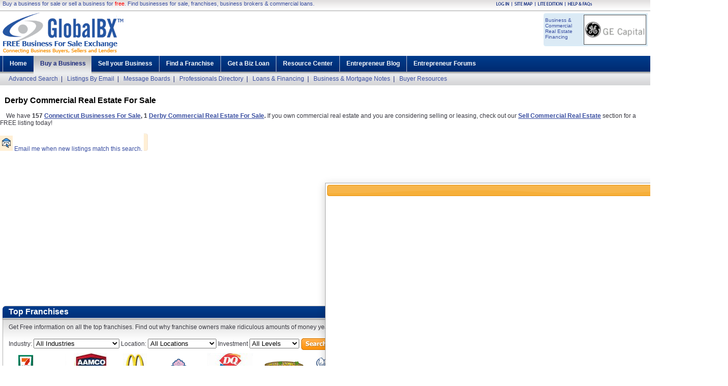

--- FILE ---
content_type: text/html
request_url: https://www.globalbx.com/commercial-real-estate/connecticut/derby-commercial-real-estate-for-sale.asp
body_size: 20599
content:


<!DOCTYPE html PUBLIC "-//W3C//DTD XHTML 1.0 Strict//EN" "http://www.w3.org/TR/xhtml1/DTD/xhtml1-strict.dtd">
<html xmlns="http://www.w3.org/1999/xhtml" xml:lang="en" lang="en">
<head>
    <meta content="width=device-width,initial-scale=1.0" name="viewport">
<meta http-equiv="Content-Type" content="text/html; charset=iso-8859-1" />

			<title>Derby CT Commercial Real Estate For Lease</title>
			<meta name="description" content="Buy, sell or lease Derby commercial real estate with NO listing fees and ZERO commission. Search thousands of Derby commercial real estate for lease listings including Derby investment properties, Derby commercial land, Derby office space, Derby retail space, Derby industrial real estate and Derby businesses for sale - Derby, CT commercial real estate for lease">
			<meta name="keywords" content="Derby commercial real estate, Derby commercial real estate for lease, Derby commercial real estate for rent, Derby commercial property for lease, Derby commercial property for rent, commercial real estate Derby, Derby commercial real estate loan, Derby commercial real estate lenders, Derby commercial real estate financing, Derby commercial properties, Derby commercial properties for lease, Derby commercial property for lease, Derby investment properties, Derby investment property, Derby commercial land, Derby office space, Derby retail space, Derby industrial real estate, Derby businesses for sale, Derby business for sale, Derby CT commercial real estate for lease, Derby CT commercial properties for lease, Derby CT">

		
<meta name="robots" content="index,follow,all">
<meta name="author" content="GlobalBX">
<meta name="revisit-after" content="2 Days">
<meta name="distribution" content="global">
<meta name="pragma" content="no-cache">
<link rel="alternate" type="application/rss+xml" title="RSS" href="/resultsRSS4.asp?/commercial-real-estate/connecticut/derby-commercial-real-estate-for-sale.asp" />
<script type="text/javascript" src="/jscripts2/platformsniffer.js"></script>
<script type="text/javascript" src="/jscripts2/fed_adjust.js"></script>
<script language="JavaScript" src="/jscripts/sansearch3.js"></script>
<script LANGUAGE="JavaScript" SRC="/jscripts/newslettermanual.js"></script>
<link rel="stylesheet" type="text/css" href="/lib/css_globalbx2/ff_style.css">
<script LANGUAGE="JavaScript" SRC="/jscripts/k_feedback.js"></script>
<script type="text/javascript" src="https://cf.kampyle.com/k_push.js"></script>
<link rel="stylesheet" type="text/css" media="screen" href="https://cf.kampyle.com/k_button.css">
<link type="text/css" rel="stylesheet" href="/css2/all2.css">
<link type="text/css" rel="stylesheet" href="/css2/fed.css">

<script type="text/javascript" src="/bnb_result/js/dynamic_css_bizresults.js"></script>

<script type="text/javascript">
    load_CSS();
</script>
<script type="text/javascript" src="/jscripts/locations.js"></script>

<style type="text/css">
#overlay {     
	position: absolute;     
	top: 0;     
	left: 0;     
	width: 100%;     
	height: 100%;     
	background-color: #FFF;
	-ms-filter:"progid:DXImageTransform.Microsoft.Alpha(Opacity=50)";
	filter: alpha(opacity=50);
	opacity: .5;	
	-moz-opacity:.5;     
	-khtml-opacity: 0.5;       
	z-index: 1000 !important; 
} 
</style>
<script type="text/javascript" src="/bnb_result/js/gbx_result_bizresults.js"></script>

 
</head>
<body BGCOLOR="#ffffff" TEXT="#000000" LINK="#003366" VLINK="#006666" TOPMARGIN="10" onLoad="launchInit();FilterSubChild('BizLocation', 'BizCounty'); ">
<div id="overlay" style="display:none;"></div>
<div id="page-box">
	<div id="site-wrap">
		<div id="main">
			
<script type="text/javascript" src="/jscripts/plusone.js"></script>
			
			<!-- top panel start -->
			
			<div class="top-panel" style="overflow:hidden;border:solid 0px red;width:100%">
			
				<p><a href="https://www.globalbx.com">Buy a business</a> for sale or 
				
				<a href="/post.asp">
				
				sell a business</a> for <span class="red">free</span>. Find <a href="/search.asp">businesses for sale</a>, <a href="/franchisedirectory.asp">franchises</a>, <a href="/brokerdirectory.asp">business brokers</a> &amp; <a href="/business-loan-real-estate-loan.asp">commercial loans</a>.</p>

                
                <style style="text/css">
                    .not800 {
                        display:none;
                    }
                </style>
                
                
                <div id="topface" style="float:right; width:25px; overflow:hidden; margin:3px 6px 0px 4px;"><g:plusone size="small" annotation="inline"></g:plusone></div>
                <div id="topgoogle" style="float:right; width:72px; height:21px; margin:3px 2px 0px 0px; overflow:hidden;"><iframe src="//www.facebook.com/plugins/like.php?href=http://www.globalbx.com/commercial-real-estate/connecticut/derby-commercial-real-estate-for-sale.asp&amp;send=false&amp;layout=button_count&amp;width=70&amp;show_faces=true&amp;font&amp;colorscheme=light&amp;action=like&amp;height=21" scrolling="no" frameborder="0" style="border:none; overflow:hidden; width:72px; margin-top:-5px; height:21px;" allowTransparency="true"></iframe></div>
                
                <style type="text/css">
                    .cssForWidthCalculator {
                        overflow:hidden;
                        padding:0px;
                        margin:0px;
                    }
                </style>
                <script type="text/javascript">
                    function getViewport() {

                        var viewPortWidth;
                        var viewPortHeight;

                        // the more standards compliant browsers (mozilla/netscape/opera/IE7) use window.innerWidth and window.innerHeight
                        if (typeof window.innerWidth != 'undefined') {
                            viewPortWidth = window.innerWidth,
                            viewPortHeight = window.innerHeight
                        }

                            // IE6 in standards compliant mode (i.e. with a valid doctype as the first line in the document)
                        else if (typeof document.documentElement != 'undefined'
                        && typeof document.documentElement.clientWidth !=
                        'undefined' && document.documentElement.clientWidth != 0) {
                            viewPortWidth = document.documentElement.clientWidth,
                            viewPortHeight = document.documentElement.clientHeight
                        }

                            // older versions of IE
                        else {
                            viewPortWidth = document.getElementsByTagName('body')[0].clientWidth,
                            viewPortHeight = document.getElementsByTagName('body')[0].clientHeight
                        }
                        return [viewPortWidth, viewPortHeight];
                    }

                    
                    var viewport = document.querySelector('meta[name=viewport]');
                    var viewportContent = 'width=device-width, initial-scale=1.0, minimum-scale=1.0, maximum-scale=1.0, user-scalable=0';

                    if (viewport === null) {
                        var head = document.getElementsByTagName('head')[0];
                        viewport = document.createElement('meta');
                        viewport.setAttribute('name', 'viewport');
                        head.appendChild(viewport);
                    }
                    viewport.setAttribute('content', viewportContent);

                    document.body.className = document.body.className.replace(' cssForWidthCalculator', '');

                    if (getViewport()[0] <= 960) {

                        document.getElementById('topface').style.display = 'none';
                        document.getElementById('topgoogle').style.display = 'none';
                        var style = document.createElement("link");
                        style.setAttribute("type", "text/css");
                        style.setAttribute("rel", "stylesheet");
                        style.setAttribute("href", "/css/all_800x600_tabs.css");
                        if (typeof ($) != 'undefined') {
                            $("head")[0].appendChild(style);
                        }
                        else {
                            document.getElementsByTagName("head")[0].appendChild(style);
                        }
                    }
                    else {
                        //alert('More than 960');
                    }
                </script>
                
                                
				<ul>	
				
					
						<li class="login"><a href="/login.asp">Login</a></li>
										
					<li class="sitemap"><a class="link" href="/sitemap.asp">Site Map</a></li>
					<li class="edition"><a class="link" href="http://lite.globalbx.com">Lite Edition</a></li>
					<li class="help"><a class="link" href="/faq.asp">Help &amp; Faq’s</a></li>
					
				</ul>
				
				
			</div>
			<!-- top panel end -->
			<!-- header start -->
			<div id="header">
				
						<h1><a href="https://www.globalbx.com" title=""></a></h1>
					
				
				<div class="text-box">
					<div class="content">
						<a href="/business-loan-real-estate-loan.asp"><img src="/pix/loan/commercial-lenders-1.gif" width="123" style="border:none;" alt="" title="" /></a><p><a href="/business-loan-real-estate-loan.asp" class="loan">Business &amp; Commercial Real Estate Financing</a></p>
					</div>
				</div>
					
				<div class="nav">
					<ul>
			            
							<li><a href="https://www.globalbx.com">Home</a></li>
						
						<li class="active"><a href="/bizexchange.asp">Buy a Business</a></li>
						<li>
						<a href="/post.asp">
						
						Sell your Business</a></li>
						<li><a href="/franchisedirectory.asp">Find a Franchise</a></li>
						<li><a href="/business-loan-real-estate-loan.asp">Get a Biz Loan</a></li>
						<li><a href="/resourcecenter.asp">Resource Center</a></li>
						<li><a href="http://blog.globalbx.com">Entrepreneur Blog</a></li>
						<li><a href="/forums">Entrepreneur Forums</a></li>
					</ul>
				</div>
			</div>
			<!-- header end -->
			<p class="register"><a href="/search.asp">Advanced Search</a>&nbsp;&nbsp;|&nbsp;&nbsp;
            						<a href="/listingsbyemail2.asp">Listings By Email</a>&nbsp;&nbsp;|&nbsp;&nbsp;
			 
			<a href="/messageboards.asp">Message Boards</a>&nbsp;&nbsp;|&nbsp;&nbsp;
			<a href="/brokerdirectory.asp">Professionals Directory</a>&nbsp;&nbsp;|&nbsp;&nbsp;
			
			<a href="/business-loan-real-estate-loan.asp">Loans & Financing</a>&nbsp;&nbsp;|&nbsp;&nbsp;
						
			<a href="/business-note-mortgage-note-application.asp">Business & Mortgage Notes</a>&nbsp;&nbsp;|&nbsp;&nbsp;
			<a href="/buyersguide.asp">Buyer Resources</a>
			</p>
		</div>
	</div>
</div>

<div style="padding:0px; padding-top:10px;">
  <div id="result_title">
  
			<br>&nbsp;&nbsp;&nbsp;<B><font size=3 face=Geneva,Arial color=#000000>Derby Commercial Real Estate For Sale</font></B><br><br>&nbsp;&nbsp;&nbsp;

			We have <B id="b2"> 157 <a href="../connecticut-commercial-real-estate-for-sale.asp"><u>Connecticut Businesses For Sale</u></a>, 1 <a href="derby-commercial-real-estate-for-sale.asp"><u>Derby Commercial Real Estate For Sale</u></a>.</B> If you own commercial real estate and you are considering selling or leasing, check out our <A href="/post.asp"><B><U>Sell Commercial Real Estate</U></B></A> section for a FREE listing today!</FONT><BR><BR>

			
  <div id="email_me"><img src="/bnb_result/images/email_me_icon.jpg" id="email_me_icon"/> <a href="/listingsbyemail2.asp"> Email me when new listings match this search. </a> <img src="/bnb_result/images/email_me_right.jpg" class="float_right"/> </div>
  </div>
  <TABLE WIDTH="90%" BORDER="0" CELLSPACING="8" CELLPADDING="0" align="left">
  <TR>
    <TD valign="top" align="left"><script type="text/javascript"><!--
    google_ad_client = "pub-6993039199723228";
    google_ad_width = 336;
    google_ad_height = 280;
    google_ad_format = "336x280_as";
    google_ad_type = "text";
    google_ad_channel ="2085069865";
    google_color_border = "FFFFFF";
    google_color_link = "0000FF";
    google_color_bg = "FFFFFF";
    google_color_text = "000000";
    google_color_url = "999999";
    //google_alternate_ad_url = "http://www.globalbx.com/cemedia_300x250.htm"; 
    //--></script> 
      <script type="text/javascript" src="https://pagead2.googlesyndication.com/pagead/show_ads.js">
    </script></TD>
    <TD valign="top" align="left"><script type="text/javascript"><!--
    google_ad_client = "pub-6993039199723228";
    google_ad_width = 336;
    google_ad_height = 280;
    google_ad_format = "336x280_as";
    google_ad_type = "text";
    google_ad_channel ="2085069865";
    google_color_border = "FFFFFF";
    google_color_link = "0000FF";
    google_color_bg = "FFFFFF";
    google_color_text = "000000";
    google_color_url = "999999";
    //google_alternate_ad_url = "http://www.globalbx.com/cemedia_300x250.htm"; 
    //--></script> 
      <script type="text/javascript" src="https://pagead2.googlesyndication.com/pagead/show_ads.js">
    </script></TD>
  </TR>
  </TABLE>
    
    <form name="ResultForm" action="/searchResultsRedirector.asp">
          <!--<input type="hidden" name="searchtype" value="realestate" />-->
          <input type="hidden" name="searchResultsPathInfo" value="/commercial-real-estate/connecticut/derby-commercial-real-estate-for-sale.asp"/>
          <input type="hidden" name="currentq" value=""/>
           
                <input type="hidden" id="BizLocation" name="BizLocation" value="" />
           
                <input type="hidden" id="BizCounty" name="BizCounty" value="" />
           
		  <input type="hidden" id="txtKeywordBasic" name="txtKeywordBasic" value="" />
		  
          <input type="hidden" id="A" name="A" value="" />
          <input type="hidden" id="industry" name="industry" value="" />
          <input type="hidden" id="d" name="d" value="" />
          <input type="hidden" id="a1" name="a1" value="" />
          <input type="hidden" id="a2" name="a2" value="" />
          <input type="hidden" id="r1" name="r1" value="" />
          <input type="hidden" id="r2" name="r2" value="" />
          <input type="hidden" id="c1" name="c1" value="" />
          <input type="hidden" id="c2" name="c2" value="" />
          <input type="hidden" id="chkFinancing" name="chkFinancing" value="" />
          <input type="hidden" id="chkRelocatable" name="chkRelocatable" value=""/>
          <input type="hidden" id="chkHomeBased" name="chkHomeBased" value=""/>
          <input type="hidden" id="txtPageSize" name="txtPageSize" value="" />
          <input type="hidden" id="PageIndex" name="PageIndex" value="1" />
          <input type="hidden" id="orderBy" name="orderBy" value="la" />
          
          <input type="hidden" id="resultForm" name="resultForm" value="1" />
          <!--<input type="hidden" id="submitted" name="submitted" value="1" />-->
          
          <input type="hidden" id="CurrentStart" name="CurrentStart" value="1" />
          <input type="hidden" id="keywordString" name="keywordString" value="" />
        <input type="hidden" id="txtindlist" name="txtindlist" value=""/>
        <input type="hidden" id="txtloclist" name="txtloclist" value="" />
        <input type="hidden" id="txtCountry" name="txtCountry" value="" />
        <input type="hidden" id="txtBarea" name="txtBarea" value="" />
        <input type="hidden" name="indSegId" value=""/>
        <input type="hidden" name="indId" value=""/>
        <input type="hidden" name="location" value=""/>
    </form>                          
  <!--franchises for sale-->
  <div id="top_franchises" style="clear:both; overflow:hidden;">
  <TABLE width="100%" border=0>
    <tr>
      <td><div class="ContentTop">
          <div class="box widthsmallhome">
            <div class="title">
              <div class="inner">
                <h2><strong><span>Top Franchises</span></strong></h2>
              </div>
            </div>
            <div class="content" id="selectorHome">
              <div>
                <div class="inner">
                  <div class="bg">
                    <div class="info-box">
                      <form name="selector" id="selector" action="https://globalbx.franchisegator.com/selector.php" method="post" target="_blank">
                        Get Free information on all the top franchises. Find 
                        out why franchise owners make ridiculous amounts of 
                        money year after year!<br>
                        <br>
                        Industry: <span>
                        <select name="industry" id="industry">
                          <option value="" selected>All Industries</option>
						  <option value="1">Automotive</option>
                          <option value="13">Business Opportunities</option>
                          <option value="8">Business Services</option>
                          <option value="19">Canadian</option>
                          <option value="24">Cheap</option>
                          <option value="9">Children's</option>
                          <option value="6">Cleaning &amp; Maintenance</option>
                          <option value="10">Computer &amp; Internet</option>
                          <option value="25">Education</option>
                          <option value="11">Food</option>
                          <option value="23">Franchise Services</option>
                          <option value="16">Health &amp; Fitness</option>
                          <option value="3">Healthcare &amp; Senior Care</option>
                          <option value="2">High Capital</option>
                          <option value="5">Home Based Business</option>
                          <option value="4">Home Services</option>
                          <option value="22">Low Cost</option>
                          <option value="21">Mobile</option>
                          <option value="7">Personnel &amp; Staffing</option>
                          <option value="20">Pet</option>
                          <option value="12">Retail</option>
                          <option value="28">SBA Registry</option>
                          <option value="26">Small Business</option>
                          <option value="14">Sports &amp; Recreation</option>
                          <option value="15">Travel, Cruise &amp; Hotel</option>
                          <option value="29">Veteran's</option>
                          <option value="27">Women's</option>
                        </select>
                        </span> Location: <span>
                        <select name="stateLocation" id="stateLocation">
                          <option value="all">All Locations</option>
                          <option value="CAN">Canada</option>
						  <option value="AL">Alabama</option>
                          <option value="AK">Alaska</option>
                          <option value="AZ">Arizona</option>
                          <option value="AR">Arkansas</option>
                          <option value="CA">California</option>
                          <option value="CO">Colorado</option>
                          <option value="CT">Connecticut</option>
                          <option value="DE">Delaware</option>
                          <option value="FL">Florida</option>
                          <option value="GA">Georgia</option>
                          <option value="HI">Hawaii</option>
                          <option value="ID">Idaho</option>
                          <option value="IL">Illinois</option>
                          <option value="IN">Indiana</option>
                          <option value="IA">Iowa</option>
                          <option value="KS">Kansas</option>
                          <option value="KY">Kentucky</option>
                          <option value="LA">Louisiana</option>
                          <option value="ME">Maine</option>
                          <option value="MD">Maryland</option>
                          <option value="MA">Massachusetts</option>
                          <option value="MI">Michigan</option>
                          <option value="MN">Minnesota</option>
                          <option value="MS">Mississippi</option>
                          <option value="MO">Missouri</option>
                          <option value="MT">Montana</option>
                          <option value="NE">Nebraska</option>
                          <option value="NV">Nevada</option>
                          <option value="NH">New Hampshire</option>
                          <option value="NJ">New Jersey</option>
                          <option value="NM">New Mexico</option>
                          <option value="NY">New York</option>
                          <option value="NC">North Carolina</option>
                          <option value="ND">North Dakota</option>
                          <option value="OH">Ohio</option>
                          <option value="OK">Oklahoma</option>
                          <option value="OR">Oregon</option>
                          <option value="PA">Pennsylvania</option>
                          <option value="PR">Puerto Rico</option>
                          <option value="RI">Rhode Island</option>
                          <option value="SC">South Carolina</option>
                          <option value="SD">South Dakota</option>
                          <option value="TN">Tennessee</option>
                          <option value="TX">Texas</option>
                          <option value="UT">Utah</option>
                          <option value="VT">Vermont</option>
                          <option value="VI">Virgin Islands, U.S.</option>
                          <option value="VA">Virginia</option>
                          <option value="WA">Washington</option>
                          <option value="DC">Washington, D.C.</option>
                          <option value="WV">West Virginia</option>
                          <option value="WI">Wisconsin</option>
                          <option value="WY">Wyoming</option>
                        </select>
                        </span> Investment <span>
                        <select name="investmentlevel" id="investmentlevel">
                          <option value="500000" selected>All Levels</option>
						  <option value="10000">$5,000</option>
                          <option value="10000">$10,000</option>
                          <option value="20000">$20,000</option>
                          <option value="30000">$30,000</option>
                          <option value="40000">$40,000</option>
                          <option value="50000">$50,000</option>
                          <option value="60000">$60,000</option>
                          <option value="70000">$70,000</option>
                          <option value="80000">$80,000</option>
                          <option value="90000">$90,000</option>
                          <option value="100000">$100,000</option>
                          <option value="150000">$150,000</option>
                          <option value="200000">$200,000</option>
                          <option value="250000">$250,000</option>
                          <option value="300000">$300,000</option>
                          <option value="350000">$350,000</option>
                          <option value="400000">$400,000</option>
                          <option value="450000">$450,000</option>
                          <option value="500000">$500,000</option>
                          <option value="550000">$550,000</option>
                          <option value="600000">$600,000</option>
                          <option value="650000">$650,000</option>
                          <option value="700000">$700,000</option>
                          <option value="750000">$750,000</option>
                          <option value="1000000">$1,000,000 +</option>
                        </select>
                        </span>
                        <input type="image" src="/pix/franchises/Search-Franchises.gif"  onmouseout="this.src='/pix/franchises/Search-Franchises.gif'" onMouseOver="this.src='/pix/franchises/Search-Franchises-Hover.gif'">
                        <img alt="" src="/pix/franchises/franchises.gif" border=0 />
                      </form>
                    </div>
                  </div>
                </div>
              </div>
            </div>
            <div class="btm-bg"><span></span><strong></strong></div>
          </div>
        </div></td>
    </tr>
    </table>
	</div>
  <!--end of franchises for sale--> 
</div>

<div class="moj moj3" style="padding-top:0px;">
  <div id="search_left_wrapper">
    <div id="search_left"><img src="/bnb/images/lightblue_top_left.jpg" class="float_left"/><img src="/bnb/images/lightblue_top_right.jpg" class="float_right"/>
      <div id="the_content">
        <div class="search_menu_head">
          <div id="menu1">Established Businesses</div>
          <div id="menu2"><a href="/franchisedirectory.asp">Franchises</a></div>
          <script>
			  $("#menu2").hover(function() {
					$(this).css({backgroundPosition : '0px -24px'});
					} , function() {
					$(this).css({backgroundPosition : '0px 0px'});
				});
			</script> 
        </div>
        <div class="search_menu_head_full">&nbsp;</div>
        <div class="search_full">
          <div id="result_wrapper">
          
				<table width="100%" cellspacing="0" cellpadding="0" border="0" id="sd" style="clear:both;">
				  <tbody>
				    <tr id="top">
				      <td>
				      <!--<a title="Get the RSS Feed for Restaurant Businesses For Sale at GlobalBX.com" href="/resultsRSS4.asp?/commercial-real-estate/connecticut/derby-commercial-real-estate-for-sale.asp"><img src="/bnb_result/images/xml_rss.gif"/></a>&nbsp;<a href="/rssmenu.asp" style="font-size:11px;">(What is RSS?)</a>-->
                          <a title="Get the RSS Feed for Restaurant Businesses For Sale at GlobalBX.com" href="/rssmenu.asp" target="_blank"><img src="/bnb_result/images/xml_rss.gif"/></a>&nbsp;<a href="/rssmenu.asp" style="font-size:11px;">(What is RSS?)</a>
				      </td>
				      <td align="right">&nbsp;&nbsp; <b>1</b>&nbsp;-&nbsp; <b>
				        1
				        </b>&nbsp;of&nbsp;<b>1</b>&nbsp;Listings </td>
				    </tr>
				    <tr id="bottom">
				      <td colspan="2">
					  
				        Page
				        
							        <b>1</b>
				        		
				                &nbsp;&nbsp;
        		            
				        &nbsp;|&nbsp;<a href="/post.asp" id="search_sell">Sell Your Business</a></td>
				    </tr>
				  </tbody>
				</table>
            

            <table width="100%" cellspacing="0" cellpadding="0" border="0" id="lt">
                <tbody>
                  <tr>
					
					<th>&nbsp;</th>
					
                    <th>&nbsp;</th>
                    <th align="left" id="hl"><a href="javascript:" onClick="LocationAscDesc()"><span style="font-weight: bold; font-size: 11px">Location</span></a>
                    
                    </th>
                    <th align="right" id="ha"><a href="javascript:" onClick="AskingPriceAscDesc()"><span style="font-weight: bold; font-size: 11px">Asking&nbsp;Price</span></a>
                    
                    </th>
                    <th align="right" id="hr"><a href="javascript:" onClick="RevenueAscDesc()"><span style="font-weight: bold; font-size: 11px">Revenue</span></a>
                                        
					</th>
                    <th align="right" id="hc"><a href="javascript:" onClick="CashFlowAscDesc()"><span style="font-weight: bold; font-size: 11px">Cash&nbsp;Flow</span></a>
                                        
					</th>
                  </tr>
				  
				<tr class="grey1even">
				<td width="105" valign="top" rowspan="3" class="lh" >
				  
				  <a href="/listing.asp?bId=246514">
				                        
				  </a></td>
				<td valign="top"><a href="/listing.asp?bId=246514"> Income Producing Rental Property </a></td>
				<td valign="top" class="ll0">United States > Connecticut > Derby</td>
				<td valign="top" class="la0" align="right">&nbsp;$500K - $1.0M</td>
				
				<td valign="top" class="lr0" align="right">&nbsp;$63,600</td>
				
				<td valign="top" class="lc0" align="right">&nbsp;$50,000</td>
			  </tr>
			  <tr class="grey1even" style="padding-top:0px; padding-bottom:0px; height:0px;">
				<td colspan="2"></td>
				<td valign="top" align="right" colspan="3" style="padding-top:0px; padding-bottom:0px;">
				   
				</td>
			  </tr>                      
			  <tr class="grey2even">
				<td class="ld" colspan="5">
				This 1,000 square foot, two story building sits on a half-acre lot. The bottom floor of the building is currently rented to a liquor store, and the top floor is split into two fully rented apartments. The property's 1/2 acre plot has been approved fo...
				</td>
			  </tr>
			  
            <tr>
              <td colspan="6">&nbsp;</td>
            </tr>
                        
			<tr id="related_franchises_head">
              <th align="left" colspan="2">Related Franchises </th>
              <th align="right" colspan="4"> <a href="/franchisedirectory.asp">Browse All Franchises</a>&nbsp;&nbsp;&nbsp;&nbsp;</th>
			</tr>
            <tr class="pn">
              <td colspan="6">
              	  <table width="100%" cellspacing="0" cellpadding="0" border="0">
                  <tbody>
				
                    <tr valign="top">
                      <td class="listingFeaturedImage">
						
						<a href="/franchiselistings/franchises/info/Liberty-Tax-Services-Canada.asp"><img width="120" height="60" border="0" alt="Liberty Tax Services Canada Franchise Opportunity" src="/franchiseListings/franchises/logos/Liberty-Tax-Services-Canada.gif"></a>
                        
					</td>
                      <td class="listingFeatured"><div class="h3"><a title="Liberty Tax Services Canada Franchise" href="/franchiselistings/franchises/info/Liberty-Tax-Services-Canada.asp"><b>Liberty Tax Services Canada Franchise</b></a></div>
                        Every year Canadian tax forms get more and more complicated. Help out a neighbor to the north today.  | <a title="Liberty Tax Services Canada Franchise" href="/franchiselistings/franchises/info/Liberty-Tax-Services-Canada.asp">Read More</a></td>
                    </tr>
				
                    <tr valign="top">
                      <td class="listingFeaturedImage">
						
						<a href="/franchiselistings/franchises/info/Interim-HealthCare.asp"><img width="120" height="60" border="0" alt="Interim HealthCare Franchise Opportunity" src="/franchiseListings/franchises/logos/InterimHealthcare_120X60NEW_gif.png"></a>
                        
					</td>
                      <td class="listingFeatured"><div class="h3"><a title="Interim HealthCare Franchise" href="/franchiselistings/franchises/info/Interim-HealthCare.asp"><b>Interim HealthCare Franchise</b></a></div>
                        Consistent growth! Join the healthcare industry with Interim's nursing services.  | <a title="Interim HealthCare Franchise" href="/franchiselistings/franchises/info/Interim-HealthCare.asp">Read More</a></td>
                    </tr>
				
                    <tr valign="top">
                      <td class="listingFeaturedImage">
						
						<a href="/franchiselistings/franchises/info/Discovery-Point.asp"><img width="120" height="60" border="0" alt="Discovery Point Franchise Opportunity" src="/franchiseListings/franchises/logos/DiscoveryPoint_120x60v2_gif.png"></a>
                        
					</td>
                      <td class="listingFeatured"><div class="h3"><a title="Discovery Point Franchise" href="/franchiselistings/franchises/info/Discovery-Point.asp"><b>Discovery Point Franchise</b></a></div>
                        Enter the booming child development industry with Discovery Point's childcare centers.  | <a title="Discovery Point Franchise" href="/franchiselistings/franchises/info/Discovery-Point.asp">Read More</a></td>
                    </tr>
				
                </tbody>
                </table>
			  </td>
           	</tr>
		
            </tbody>
            </table>
                          
            <table width="100%" cellspacing="0" cellpadding="0" border="0" id="sd" style="clear:both;">
              <tbody>
                <tr id="top">
                  <td>
                  <a title="Get the RSS Feed for Restaurant Businesses For Sale at GlobalBX.com" href="/resultsRSS4.asp?/commercial-real-estate/connecticut/derby-commercial-real-estate-for-sale.asp"><img src="/bnb_result/images/xml_rss.gif"/></a>&nbsp;<a href="/rssmenu.asp" style="font-size:11px;">(What is RSS?)</a>
                  </td>
                  <td align="right">&nbsp;&nbsp; <b>1</b>&nbsp;-&nbsp; <b>
                    1
                    </b>&nbsp;of&nbsp;<b>1</b>&nbsp;Listings </td>
                </tr>
                <tr id="bottom">
                  <td colspan="2">
				  
                    Page
                    
            			        <b>1</b>
                    		
		                    &nbsp;&nbsp;
        	            
                    &nbsp;|&nbsp;<a href="/post.asp" id="search_sell">Sell Your Business</a></td>
                </tr>
              </tbody>
            </table>
            
            
			<div class="searchResults" id="popularbiz">             
              <h3>Browse Popular Franchises</h3>
              <div class="popularSection franchiseCategories">
                <ul>
                  <li><a title="Automotive Franchises for Sale" href="http://globalbx.franchisegator.com/Automotive-Franchise-Opportunities/" rel="nofollow">Automotive</a></li>
                  <li><a title="Business Opportunities for Sale" href="http://globalbx.franchisegator.com/Business-Franchise-Opportunities/" rel="nofollow">Business Opportunities</a></li>
                  <li><a title="Business Services Franchises for Sale" href="http://globalbx.franchisegator.com/Business-Services-Franchise-Opportunities/" rel="nofollow">Business Services</a></li>
                  <li><a title="Child Related Franchises for Sale" href="http://globalbx.franchisegator.com/Childrens-Franchise-Opportunities/" rel="nofollow">Child Related</a></li>
                  <li><a title="Cleaning and Maintenance Franchises for Sale" href="http://globalbx.franchisegator.com/Cleaning-Maintenance-Franchise-Opportunities/" rel="nofollow">Cleaning and Maintenance</a></li>
                </ul>
                <ul>
                  <li><a title="Computer and Internet Franchises for Sale" href="http://globalbx.franchisegator.com/Computer-Internet-Franchise-Opportunities/" rel="nofollow">Computer and Internet</a></li>
                  <li><a title="Food and Restaurant Franchises for Sale" href="http://globalbx.franchisegator.com/Food-Franchise-Opportunities/" rel="nofollow">Food and Restaurant</a></li>
                  <li><a title="Health, Beauty and Fitness Franchises for Sale" href="http://globalbx.franchisegator.com/Health-Fitness-Franchise-Opportunities/" rel="nofollow">Health, Beauty and Fitness</a></li>
                  <li><a title="High Capital Franchises for Sale" href="http://globalbx.franchisegator.com/High-Capital-Franchise-Opportunities/" rel="nofollow">High Capital Franchises</a></li>
                  <li><a title="Home Based Businesses for Sale" href="http://globalbx.franchisegator.com/Home-Based-Franchise-Opportunities/" rel="nofollow">Home Based Businesses</a></li>
                </ul>
                <ul class="last">
                  <li><a title="Home Services Franchises for Sale" href="http://globalbx.franchisegator.com/Home-Services-Franchise-Opportunities/" rel="nofollow">Home Services</a></li>
                  <li><a title="Low Cost Franchises for Sale" href="http://globalbx.franchisegator.com/Low-Cost-Franchise-Opportunities/" rel="nofollow">Low Cost Franchises</a></li>
                  <li><a title="Mobile Franchises for Sale" href="http://globalbx.franchisegator.com/Mobile-Franchise-Opportunities/" rel="nofollow">Mobile Franchises</a></li>
                  <li><a title="Retail Franchises for Sale" href="http://globalbx.franchisegator.com/Retail-Franchise-Opportunities/" rel="nofollow">Retail Franchises</a></li>
                  <li><a title="Sports and Recreation Franchises for Sale" href="http://globalbx.franchisegator.com/Sports-Recreation-Franchise-Opportunities/" rel="nofollow">Sports and Recreation</a></li>
                  
                </ul>
              </div>
            </div>
                        
          	</div>
          
		  <div id="refine_search_result">
              <div id="refine_top">
    <ul>
        
        <li id="email_alert"><a href="/listingsbyemail2.asp" rel="nofollow">Get Email Alerts</a></li>
        
    </ul>
</div>
<div id="refine_content">
    <img src="/bnb_result/images/start_search_bg.jpg" />&nbsp;<a href="/search.asp?clsr=1" id="start_search">Start Search Over</a>
    <h1>Refine Your Search</h1>
    <form id="AForm" name="AForm" action="/searchResultsRedirector.asp" method="post">
        <input type="hidden" name="searchResultsPathInfo" value="/results.asp"/>
        <ul id="browser" class="filetree treeview-famfamfam treeview">
            <li><span id="menu_title">Price Range</span>
                <ul>
                    <li style="width: 100%;">
                        <input type="text" name="a1" id="a1" style="width: 35%;" maxlength="12" class="cleardefault" value="0.00">
                        to
                        <input type="text" name="a2" id="a2" style="width: 35%;" maxlength="12" class="cleardefault" value="0.00">
                    </li>
                </ul>
            </li>
            <li><span id="menu_title">Revenue Range</span>
                <ul>
                    <li style="width: 100%;">
                        <input type="text" name="r1" id="r1" style="width: 35%;" maxlength="12" class="cleardefault" value="0.00">
                        to
                        <input type="text" name="r2" id="r2" style="width: 35%;" maxlength="12" class="cleardefault" value="0.00">
                    </li>
                </ul>
            </li>
            <li><span id="menu_title">Cash Flow Range</span>
                <ul>
                    <li style="width: 100%;">
                        <input type="text" name="c1" id="c1" style="width: 35%;" maxlength="12" class="cleardefault" value="0.00">
                        to
                        <input type="text" name="c2" id="c2" style="width: 35%;" maxlength="12" class="cleardefault" value="0.00">
                    </li>
                </ul>
            </li>
            
            <li><span id="menu_title"><a href="search.asp">Business Category</a></span></li>
            <li><span id="menu_title">City or Keyword</span>
                <ul>
                    <li>
                        
                        <input type="text" name="txtKeywordBasic" id="keyword" value="">
                        
                    </li>
                </ul>
            </li>
            <li><span id="menu_title">Business Location</span>
                <ul>
                    <li>
                        <p>State</p>
                        <select name="BizLocation" id="" onchange="checkSelect5(this);FilterSubChild('BizLocation', 'BizCounty');" multiple="multiple">
                            
                            <option value="0" >United States</option>
                            
                            <option value="1" >&nbsp;&nbsp;&nbsp;Alabama</option>
                            
                            <option value="2" >&nbsp;&nbsp;&nbsp;Alaska</option>
                            
                            <option value="3" >&nbsp;&nbsp;&nbsp;Arizona</option>
                            
                            <option value="4" >&nbsp;&nbsp;&nbsp;Arkansas</option>
                            
                            <option value="5" >&nbsp;&nbsp;&nbsp;California</option>
                            
                            <option value="6" >&nbsp;&nbsp;&nbsp;Colorado</option>
                            
                            <option value="7" selected="selected" >&nbsp;&nbsp;&nbsp;Connecticut</option>
                            
                            <option value="8" >&nbsp;&nbsp;&nbsp;Delaware</option>
                            
                            <option value="9" >&nbsp;&nbsp;&nbsp;Dist. of Columbia</option>
                            
                            <option value="10" >&nbsp;&nbsp;&nbsp;Florida</option>
                            
                            <option value="11" >&nbsp;&nbsp;&nbsp;Georgia</option>
                            
                            <option value="12" >&nbsp;&nbsp;&nbsp;Hawaii</option>
                            
                            <option value="13" >&nbsp;&nbsp;&nbsp;Idaho</option>
                            
                            <option value="14" >&nbsp;&nbsp;&nbsp;Illinois</option>
                            
                            <option value="15" >&nbsp;&nbsp;&nbsp;Indiana</option>
                            
                            <option value="16" >&nbsp;&nbsp;&nbsp;Iowa</option>
                            
                            <option value="17" >&nbsp;&nbsp;&nbsp;Kansas</option>
                            
                            <option value="18" >&nbsp;&nbsp;&nbsp;Kentucky</option>
                            
                            <option value="19" >&nbsp;&nbsp;&nbsp;Louisiana</option>
                            
                            <option value="20" >&nbsp;&nbsp;&nbsp;Maine</option>
                            
                            <option value="21" >&nbsp;&nbsp;&nbsp;Maryland</option>
                            
                            <option value="22" >&nbsp;&nbsp;&nbsp;Massachusetts</option>
                            
                            <option value="23" >&nbsp;&nbsp;&nbsp;Michigan</option>
                            
                            <option value="24" >&nbsp;&nbsp;&nbsp;Minnesota</option>
                            
                            <option value="25" >&nbsp;&nbsp;&nbsp;Mississippi</option>
                            
                            <option value="26" >&nbsp;&nbsp;&nbsp;Missouri</option>
                            
                            <option value="27" >&nbsp;&nbsp;&nbsp;Montana</option>
                            
                            <option value="28" >&nbsp;&nbsp;&nbsp;Nebraska</option>
                            
                            <option value="29" >&nbsp;&nbsp;&nbsp;Nevada</option>
                            
                            <option value="30" >&nbsp;&nbsp;&nbsp;New Hampshire</option>
                            
                            <option value="31" >&nbsp;&nbsp;&nbsp;New Jersey</option>
                            
                            <option value="32" >&nbsp;&nbsp;&nbsp;New Mexico</option>
                            
                            <option value="33" >&nbsp;&nbsp;&nbsp;New York</option>
                            
                            <option value="34" >&nbsp;&nbsp;&nbsp;North Carolina</option>
                            
                            <option value="35" >&nbsp;&nbsp;&nbsp;North Dakota</option>
                            
                            <option value="36" >&nbsp;&nbsp;&nbsp;Ohio</option>
                            
                            <option value="37" >&nbsp;&nbsp;&nbsp;Oklahoma</option>
                            
                            <option value="38" >&nbsp;&nbsp;&nbsp;Oregon</option>
                            
                            <option value="39" >&nbsp;&nbsp;&nbsp;Pennsylvania</option>
                            
                            <option value="40" >&nbsp;&nbsp;&nbsp;Rhode Island</option>
                            
                            <option value="41" >&nbsp;&nbsp;&nbsp;South Carolina</option>
                            
                            <option value="42" >&nbsp;&nbsp;&nbsp;South Dakota</option>
                            
                            <option value="43" >&nbsp;&nbsp;&nbsp;Tennessee</option>
                            
                            <option value="44" >&nbsp;&nbsp;&nbsp;Texas</option>
                            
                            <option value="45" >&nbsp;&nbsp;&nbsp;Utah</option>
                            
                            <option value="46" >&nbsp;&nbsp;&nbsp;Vermont</option>
                            
                            <option value="47" >&nbsp;&nbsp;&nbsp;Virginia</option>
                            
                            <option value="48" >&nbsp;&nbsp;&nbsp;Washington</option>
                            
                            <option value="49" >&nbsp;&nbsp;&nbsp;West Virginia</option>
                            
                            <option value="50" >&nbsp;&nbsp;&nbsp;Wisconsin</option>
                            
                            <option value="51" >&nbsp;&nbsp;&nbsp;Wyoming</option>
                            
                            <option value="52" >Canada</option>
                            
                            <option value="53" >&nbsp;&nbsp;&nbsp;Alberta</option>
                            
                            <option value="54" >&nbsp;&nbsp;&nbsp;British Columbia</option>
                            
                            <option value="55" >&nbsp;&nbsp;&nbsp;Manitoba</option>
                            
                            <option value="56" >&nbsp;&nbsp;&nbsp;New Brunswick</option>
                            
                            <option value="57" >&nbsp;&nbsp;&nbsp;Newfoundland</option>
                            
                            <option value="58" >&nbsp;&nbsp;&nbsp;Northwest Territories</option>
                            
                            <option value="59" >&nbsp;&nbsp;&nbsp;Nova Scotia</option>
                            
                            <option value="60" >&nbsp;&nbsp;&nbsp;Nunavut</option>
                            
                            <option value="61" >&nbsp;&nbsp;&nbsp;Ontario</option>
                            
                            <option value="62" >&nbsp;&nbsp;&nbsp;Prince Edward Island</option>
                            
                            <option value="63" >&nbsp;&nbsp;&nbsp;Quebec</option>
                            
                            <option value="64" >&nbsp;&nbsp;&nbsp;Saskatchewan</option>
                            
                            <option value="65" >&nbsp;&nbsp;&nbsp;Yukon Territory</option>
                            
                            <option value="66" >Afghanistan</option>
                            
                            <option value="67" >Albania</option>
                            
                            <option value="68" >Algeria</option>
                            
                            <option value="69" >American Samoa</option>
                            
                            <option value="70" >Andorra</option>
                            
                            <option value="71" >Angola</option>
                            
                            <option value="72" >Anguilla</option>
                            
                            <option value="73" >Antarctica</option>
                            
                            <option value="74" >Antigua &amp; Barbuda</option>
                            
                            <option value="75" >Argentina</option>
                            
                            <option value="76" >Armenia</option>
                            
                            <option value="77" >Aruba</option>
                            
                            <option value="78" >Australia</option>
                            
                            <option value="79" >Austria</option>
                            
                            <option value="80" >Azerbaijan</option>
                            
                            <option value="81" >Bahamas</option>
                            
                            <option value="82" >Bahrain</option>
                            
                            <option value="83" >Bangladesh</option>
                            
                            <option value="84" >Barbados</option>
                            
                            <option value="85" >Belarus</option>
                            
                            <option value="86" >Belgium</option>
                            
                            <option value="87" >Belize</option>
                            
                            <option value="88" >Benin</option>
                            
                            <option value="89" >Bermuda</option>
                            
                            <option value="90" >Bhutan</option>
                            
                            <option value="91" >Bolivia</option>
                            
                            <option value="92" >Bonaire</option>
                            
                            <option value="93" >Bosnia and Herzegovina</option>
                            
                            <option value="94" >Botswana</option>
                            
                            <option value="95" >Brazil</option>
                            
                            <option value="96" >British Indian Ocean Terr.</option>
                            
                            <option value="97" >British Virgin Islands</option>
                            
                            <option value="98" >Brunei</option>
                            
                            <option value="99" >Bulgaria</option>
                            
                            <option value="100" >Burkina Faso</option>
                            
                            <option value="101" >Burundi</option>
                            
                            <option value="102" >Cambodia</option>
                            
                            <option value="103" >Cameroon</option>
                            
                            <option value="104" >Canary Islands</option>
                            
                            <option value="105" >Cape Verde</option>
                            
                            <option value="106" >Cayman Islands</option>
                            
                            <option value="107" >Cent. African Rep.</option>
                            
                            <option value="108" >Chad</option>
                            
                            <option value="109" >Chile</option>
                            
                            <option value="110" >China</option>
                            
                            <option value="111" >Christmas Island</option>
                            
                            <option value="112" >Cocos (Keeling) Island</option>
                            
                            <option value="113" >Colombia</option>
                            
                            <option value="114" >Comoros</option>
                            
                            <option value="115" >Congo</option>
                            
                            <option value="116" >Cook Islands</option>
                            
                            <option value="117" >Costa Rica</option>
                            
                            <option value="118" >Cote d'Ivoire</option>
                            
                            <option value="119" >Croatia</option>
                            
                            <option value="120" >Cuba</option>
                            
                            <option value="121" >Curacao</option>
                            
                            <option value="122" >Cyprus</option>
                            
                            <option value="123" >Czech Republic</option>
                            
                            <option value="124" >Denmark</option>
                            
                            <option value="125" >Djibouti</option>
                            
                            <option value="126" >Dominica</option>
                            
                            <option value="127" >Dominican Rep.</option>
                            
                            <option value="128" >East Timor</option>
                            
                            <option value="129" >Ecuador</option>
                            
                            <option value="130" >Egypt</option>
                            
                            <option value="131" >El Salvador</option>
                            
                            <option value="132" >England</option>
                            
                            <option value="133" >Equatorial Guinea</option>
                            
                            <option value="134" >Eritrea</option>
                            
                            <option value="135" >Estonia</option>
                            
                            <option value="136" >Ethiopia</option>
                            
                            <option value="137" >Falkand Islands</option>
                            
                            <option value="138" >Faroe Islands</option>
                            
                            <option value="139" >Fiji</option>
                            
                            <option value="140" >Finland</option>
                            
                            <option value="141" >France</option>
                            
                            <option value="142" >French Guiana</option>
                            
                            <option value="143" >French Polynesia</option>
                            
                            <option value="144" >French South and Antartic Terr.</option>
                            
                            <option value="145" >Gabon</option>
                            
                            <option value="146" >Gambia</option>
                            
                            <option value="147" >Georgia</option>
                            
                            <option value="148" >Germany</option>
                            
                            <option value="149" >Ghana</option>
                            
                            <option value="150" >Gibraltar</option>
                            
                            <option value="151" >Greece</option>
                            
                            <option value="152" >Greenland</option>
                            
                            <option value="153" >Grenada</option>
                            
                            <option value="154" >Guadeloupe</option>
                            
                            <option value="155" >Guam</option>
                            
                            <option value="156" >Guatemala</option>
                            
                            <option value="157" >Guinea</option>
                            
                            <option value="158" >Guinea-Bissau</option>
                            
                            <option value="159" >Guyana</option>
                            
                            <option value="160" >Haiti</option>
                            
                            <option value="161" >Holy See</option>
                            
                            <option value="162" >Honduras</option>
                            
                            <option value="163" >Hong Kong</option>
                            
                            <option value="164" >Hungary</option>
                            
                            <option value="165" >Iceland</option>
                            
                            <option value="166" >India</option>
                            
                            <option value="167" >Indonesia</option>
                            
                            <option value="168" >Iran</option>
                            
                            <option value="169" >Iraq</option>
                            
                            <option value="170" >Ireland</option>
                            
                            <option value="171" >Isle of Man</option>
                            
                            <option value="172" >Israel</option>
                            
                            <option value="173" >Italy</option>
                            
                            <option value="174" >Ivory Coast</option>
                            
                            <option value="175" >Jamaica</option>
                            
                            <option value="176" >Japan</option>
                            
                            <option value="177" >Jordan</option>
                            
                            <option value="178" >Kazakhstan</option>
                            
                            <option value="179" >Kenya</option>
                            
                            <option value="180" >Kiribati</option>
                            
                            <option value="181" >Kuwait</option>
                            
                            <option value="182" >Kyrgyzstan  </option>
                            
                            <option value="183" >Laos</option>
                            
                            <option value="184" >Latvia</option>
                            
                            <option value="185" >Lebanon</option>
                            
                            <option value="186" >Lesotho</option>
                            
                            <option value="187" >Liberia</option>
                            
                            <option value="188" >Libya</option>
                            
                            <option value="189" >Liechtenstein</option>
                            
                            <option value="190" >Lithuania</option>
                            
                            <option value="191" >Luxembourg</option>
                            
                            <option value="192" >Macao</option>
                            
                            <option value="193" >Macedonia</option>
                            
                            <option value="194" >Madagascar</option>
                            
                            <option value="195" >Malawi</option>
                            
                            <option value="196" >Malaysia</option>
                            
                            <option value="197" >Maldives</option>
                            
                            <option value="198" >Mali</option>
                            
                            <option value="199" >Malta</option>
                            
                            <option value="200" >Marshall Islands</option>
                            
                            <option value="201" >Martinique</option>
                            
                            <option value="202" >Mauritania</option>
                            
                            <option value="203" >Mauritius</option>
                            
                            <option value="204" >Mayotte</option>
                            
                            <option value="205" >Mexico</option>
                            
                            <option value="206" >Micronesia</option>
                            
                            <option value="207" >Moldova</option>
                            
                            <option value="208" >Monaco</option>
                            
                            <option value="209" >Mongolia</option>
                            
                            <option value="210" >Montserrat</option>
                            
                            <option value="211" >Morocco</option>
                            
                            <option value="212" >Mozambique</option>
                            
                            <option value="213" >Myanmar</option>
                            
                            <option value="214" >Namibia</option>
                            
                            <option value="215" >Nauru</option>
                            
                            <option value="216" >Nepal</option>
                            
                            <option value="217" >Netherlands Antilles</option>
                            
                            <option value="218" >Netherlands</option>
                            
                            <option value="219" >New Caledonia</option>
                            
                            <option value="220" >New Zealand</option>
                            
                            <option value="221" >Nicaragua</option>
                            
                            <option value="222" >Niger</option>
                            
                            <option value="223" >Nigeria</option>
                            
                            <option value="224" >Niue</option>
                            
                            <option value="225" >Norfolk Island</option>
                            
                            <option value="226" >North Korea</option>
                            
                            <option value="227" >Northern Ireland</option>
                            
                            <option value="228" >Northern Mariana Islands</option>
                            
                            <option value="229" >Norway</option>
                            
                            <option value="230" >Oman</option>
                            
                            <option value="231" >Pakistan</option>
                            
                            <option value="232" >Palau</option>
                            
                            <option value="233" >Panama</option>
                            
                            <option value="234" >Papua New Guinea</option>
                            
                            <option value="235" >Paraguay</option>
                            
                            <option value="236" >Peru</option>
                            
                            <option value="237" >Philippines</option>
                            
                            <option value="238" >Pitcairn Island</option>
                            
                            <option value="239" >Poland</option>
                            
                            <option value="240" >Portugal</option>
                            
                            <option value="241" >Puerto Rico</option>
                            
                            <option value="242" >Qatar</option>
                            
                            <option value="243" >Reunion</option>
                            
                            <option value="244" >Romania</option>
                            
                            <option value="245" >Russia</option>
                            
                            <option value="246" >Rwanda</option>
                            
                            <option value="247" >Saba</option>
                            
                            <option value="248" >Saint Eustatius</option>
                            
                            <option value="249" >Saint Helena</option>
                            
                            <option value="250" >Saint Kitts and Nevis</option>
                            
                            <option value="251" >Saint Lucia</option>
                            
                            <option value="252" >Saint Maarten</option>
                            
                            <option value="253" >Saint Pierre and Miquelon</option>
                            
                            <option value="254" >Saint Vincent and the Grenadines</option>
                            
                            <option value="255" >Samoa</option>
                            
                            <option value="256" >San Marino</option>
                            
                            <option value="257" >Sao Tome and Principe</option>
                            
                            <option value="258" >Saudi Arabia</option>
                            
                            <option value="259" >Scotland</option>
                            
                            <option value="260" >Senegal</option>
                            
                            <option value="261" >Seychelles</option>
                            
                            <option value="262" >Sierra Leone </option>
                            
                            <option value="263" >Singapore</option>
                            
                            <option value="264" >Slovakia</option>
                            
                            <option value="265" >Slovenia</option>
                            
                            <option value="266" >Solomon Islands</option>
                            
                            <option value="267" >Somalia</option>
                            
                            <option value="268" >South Africa</option>
                            
                            <option value="269" >South Korea</option>
                            
                            <option value="270" >Spain</option>
                            
                            <option value="271" >Sri Lanka</option>
                            
                            <option value="272" >Sudan</option>
                            
                            <option value="273" >Suriname</option>
                            
                            <option value="274" >Svalbard and Jan Mayen</option>
                            
                            <option value="275" >Swaziland</option>
                            
                            <option value="276" >Sweden</option>
                            
                            <option value="277" >Switzerland</option>
                            
                            <option value="278" >Syrian Arab Rep.</option>
                            
                            <option value="279" >Tahiti</option>
                            
                            <option value="280" >Taiwan</option>
                            
                            <option value="281" >Tajikstan</option>
                            
                            <option value="282" >Tanzania</option>
                            
                            <option value="283" >Tasmania</option>
                            
                            <option value="284" >Thailand</option>
                            
                            <option value="285" >Togo</option>
                            
                            <option value="286" >Tokelau Islands</option>
                            
                            <option value="287" >Tonga</option>
                            
                            <option value="288" >Trinidad and Tobago</option>
                            
                            <option value="289" >Tunisia</option>
                            
                            <option value="290" >Turkey</option>
                            
                            <option value="291" >Turkmenistan</option>
                            
                            <option value="292" >Turks &amp; Ciacos Is.</option>
                            
                            <option value="293" >Tuvalu</option>
                            
                            <option value="294" >Uganda</option>
                            
                            <option value="295" >Ukraine</option>
                            
                            <option value="296" >United Arab Emirates</option>
                            
                            <option value="297" >United Kingdom</option>
                            
                            <option value="298" >United States Virgin Islands</option>
                            
                            <option value="299" >Uruguay</option>
                            
                            <option value="300" >Uzbekistan</option>
                            
                            <option value="301" >Vanuatu</option>
                            
                            <option value="302" >Vatican</option>
                            
                            <option value="303" >Venezuela</option>
                            
                            <option value="304" >Vietnam</option>
                            
                            <option value="305" >Wallis and Futuna</option>
                            
                            <option value="306" >Western Sahara</option>
                            
                            <option value="307" >Yemen</option>
                            
                            <option value="308" >Yugoslavia</option>
                            
                            <option value="309" >Zambia</option>
                            
                            <option value="310" >Zimbabwe</option>
                            
                        </select>
                        <small id="no_margin">Hold CTRL to multi-select</small>
                        <div class="clr"></div>
                        <p>County / Area</p>
                        <select name="BizCounty" multiple="multiple" id="BizCounty">
                            <script type='text/javascript'>var selCounty = 'Derby';
</script>
                        </select>
                        <small id="no_margin">Hold CTRL to multi-select</small> </li>
                </ul>
            </li>
            <li><span id="menu_title">Show Only</span>
                <ul>
                    <li>
                        <input type="checkbox" name="chkFinancing"  value="on" class="search_checkbox" />
                        <p id="check">&nbsp;Listings with Seller Financing</p>
                        <div class="clr"></div>
                        <input type="checkbox" name="chkRelocatable"  value="on" class="search_checkbox" />
                        <p id="check">&nbsp;Include Relocatable businesses</p>
                        <div class="clr"></div>
                        <input type="checkbox" name="chkHomeBased"  value="on" class="search_checkbox" />
                        <p id="check">&nbsp;Include Home Based businesses</p>
                    </li>
                </ul>
            </li>
            <li>
                
                <input type="hidden" id="searchtype" name="searchtype" value="realestate" />
                <input type="hidden" id="realestatetype" name="realestatetype" value="sale" />
                <input type="hidden" id="PageIndex" name="PageIndex" value="1" />
                
                <input type="hidden" id="txtloclist" name="txtloclist" />
                <input type="hidden" id="txtCountry" name="txtCountry" />
                <input type="hidden" id="txtBarea" name="txtBarea" />
                <input type="hidden" id="txtindlist" name="txtindlist" value="" />
                <input type="hidden" id="industry" name="industry" value="" />
                <input type="hidden" id="submitted" name="submitted" value="1" />
                <input type="hidden" id="submit_form" name="submit_form" value="R"/>
                <input type="hidden" name="indId" value="" />
                <input type="hidden" name="indSegId" value=""/>
                <input type="hidden" name="orderBy" value="la"/>
                <input type="hidden" name="biztypeId" value=""/>
                <input type="hidden" name="useBizTypeId" value=""/>
                <a href="javascript:" id="update_search" onclick="javascript:return SubmitForm();">&nbsp;</a> </li>
        </ul>
    </form>
</div>


          </div>
          <div id="own_business" style="padding: 10px; background-color: #EEEEEE;">
    <font face="Geneva, Arial" color="blue" size="2"><B>Want to own<br>your own business?</B></font>
    <br>
    <br>
    <font class="smallRegText">
           Visit GlobalBX's
           <br>
           <a href="https://www.globalbx.com/franchisedirectory.asp"><b>Franchise Directory</b></a>
           <br><br>
           <span style="white-space:nowrap;">Get <font color="red"><b>FREE info</b></font> on 100s<br>of franchises like these:</span>
           </font>
    <br>
    <br>
    
    <div style="padding-top: 5px;"><a href="/franchiselistings/franchises/info/Oxi-Fresh-Carpet-Cleaning.asp">
        <img src="/franchiseListings/franchises/logos/Oxi-Fresh-Carpet-Cleaning.gif" alt="Oxi Fresh Carpet Cleaning Franchise Opportunity" title="Oxi Fresh Carpet Cleaning Franchise Opportunity" border="0"></a><br>
    </div>
    
    <div style="padding-top: 5px;"><a href="/franchiselistings/franchises/info/FASTSIGNS.asp">
        <img src="/franchiseListings/franchises/logos/FASTSIGNS.gif" alt="FASTSIGNS Franchise Opportunity" title="FASTSIGNS Franchise Opportunity" border="0"></a><br>
    </div>
    
    <div style="padding-top: 5px;"><a href="/franchiselistings/franchises/info/Carsmetics.asp">
        <img src="/franchiseListings/franchises/logos/Carsmetics_120x60v2.jpg" alt="Carsmetics Franchise Opportunity" title="Carsmetics Franchise Opportunity" border="0"></a><br>
    </div>
    
    <div style="padding-top: 5px;"><a href="/franchiselistings/franchises/info/Maaco-Collision-Repair--Auto-Painting.asp">
        <img src="/franchiseListings/franchises/logos/Maaco-Collision-Repair--Auto-Painting.jpg" alt="Maaco Collision Repair & Auto Painting Franchise Opportunity" title="Maaco Collision Repair & Auto Painting Franchise Opportunity" border="0"></a><br>
    </div>
    
    <div style="padding-top: 5px;"><a href="/franchiselistings/franchises/info/TCBY.asp">
        <img src="/franchiseListings/franchises/logos/TCBY.gif" alt="TCBY Franchise Opportunity" title="TCBY Franchise Opportunity" border="0"></a><br>
    </div>
    
    <div style="padding-top: 5px;"><a href="/franchiselistings/franchises/info/Massage-Heights.asp">
        <img src="/franchiseListings/franchises/logos/MassageHeights_120x60v2.jpg" alt="Massage Heights Franchise Opportunity" title="Massage Heights Franchise Opportunity" border="0"></a><br>
    </div>
    
    <div style="padding-top: 5px;"><a href="/franchiselistings/franchises/info/BodyBrite-USA.asp">
        <img src="/franchiseListings/franchises/logos/Bodybrite_120x60.jpg" alt="BodyBrite USA Franchise Opportunity" title="BodyBrite USA Franchise Opportunity" border="0"></a><br>
    </div>
    
</div>


		</div>
      </div>
      <div class="clr"></div>
      <img src="/bnb/images/lightblue_bottom_left.jpg" class="float_left"/><img src="/bnb/images/lightblue_bottom_right.jpg" class="float_right"/> 
      </div>
    
    <div id="greybox_left">
      <div id="greybox"> <img src="/bnb/images/lightgray_top_left.jpg" class="float_left"/><img src="/bnb/images/lightgray_top_right.jpg" class="float_right"/>
        <div id="the_content">
          <div id="box_content">
            <h3>Can't Find a Business?</h3>
            <p><a rel="nofollow" href="/postmessage.asp">Click here</a> to post a 
              free &quot;<a href="/postmessage.asp">business wanted</a>&quot; message to the 
              Message Boards.</p>
			      
            <p><a rel="nofollow" href="/listingsbyemail2.asp">Click 
              here</a> to get <a href="/listingsbyemail2.asp">new 
              business for sale listings</a> sent to you automatically 
              via email.</p>
				                 
            <p><a rel="nofollow" href="/franchisedirectory.asp">Click 
              here</a> to view our <a href="/franchisedirectory.asp"> Franchise Opportunities</a> Directory.</p>
          </div>
          <div id="image_content"> <img src="/images/i_prodaga.jpg" /> </div>
        </div>
        <img src="/bnb/images/lightgray_bottom_left.jpg" class="float_left"/><img src="/bnb/images/lightgray_bottom_right.jpg" class="float_right"/> </div>
      <div id="greybox_left_end"> <img src="/bnb/images/lightgray_top_left.jpg" class="float_left"/><img src="/bnb/images/lightgray_top_right.jpg" class="float_right"/>
        <div id="the_content">
          <div id="box_content">
            <h3>Resources</h3>
            <p>Our Resource Center is the complete business source for helping 
              busi­ness buyers and sellers through the business exchange process. 
              Select one of our valuable resource guides below, and start 
              educating yourself on how to buy and sell a business.</p>
          </div>
          <div id="image_content"> <img src="/images/i_knigi.jpg" /> </div>
          <div class="clr"></div>
          <ul class="aro">
            <li><a href="/buyersguide.asp">Buyer's Guide</a></li>
            <li><a href="/sellersguide.asp">Seller's Guide</a></li>
            <li><a href="/franchises.asp">Franchise Guide</a></li>
          </ul>
          <ul class="aro" id="right_aro">
            <li><a href="/entrepreneur-business-start-up-guide.asp">Business 
              Start-Up Guide</a></li>
            <li><a href="http://blog.globalbx.com">Entrepreneur Blog</a></li>
            <li><a href="/forums">Entrepreneur Forums</a> <small>New!</small></li>
          </ul>
        </div>
        <img src="/bnb/images/lightgray_bottom_left.jpg" class="float_left"/><img src="/bnb/images/lightgray_bottom_right.jpg" class="float_right"/> </div>
    </div>
    <div id="greybox_right">
      <div id="greybox"> <img src="/bnb/images/lightgray_top_left.jpg" class="float_left"/><img src="/bnb/images/lightgray_top_right.jpg" class="float_right"/>
        <div id="the_content">
          <div id="box_content">
            <h3>Business Brokers</h3>
            <p>GlobalBX&#8482; can help you sell your business or buy a business for 
              sale. Search our business listings or ask one of our 6,753 <a href="/brokerdirectory.asp"> Business Brokers</a> and Agents to help you find a busi­ness or 
              franchise for sale.</p>
            <p>If you are looking for a business or franchise opportunity, 
              you've come to the right place.</p>
          </div>
          <div id="image_content"> <img src="/images/i_busibro.jpg" /> </div>
        </div>
        <img src="/bnb/images/lightgray_bottom_left.jpg" class="float_left"/><img src="/bnb/images/lightgray_bottom_right.jpg" class="float_right"/> </div>
      <div id="greybox" class="small_greybox"> <img src="/bnb/images/lightgray_top_left.jpg" class="float_left"/><img src="/bnb/images/lightgray_top_right.jpg" class="float_right"/>
        <div id="the_content">
          <h3>Newsletter</h3>
          <div id="wide_content"> <img src="/bnb/images/newsletter_bg.jpg" />
            <p>Sign up for Free Industry-Related News on Business and Franchise 
              Opportunities</p>
            <a href="#" rel="nofollow" onClick="loadNewsletterManual();" id="sign_up"> &nbsp;</a> </div>
        </div>
        <img src="/bnb/images/lightgray_bottom_left.jpg" class="float_left"/><img src="/bnb/images/lightgray_bottom_right.jpg" class="float_right"/> </div>
      <div id="greybox_right_end" class="small_greybox"> <img src="/bnb/images/lightgray_top_left.jpg" class="float_left"/><img src="/bnb/images/lightgray_top_right.jpg" class="float_right"/>
        <div id="the_content">
          <h3>Get a Business Loan</h3>
          <div id="wide_content"> <img src="/bnb/images/business_loan.jpg" />
            <p>Connect with <strong>Direct Lenders and Compare Rates.</strong> It&#8217;s fast and it&#8217;s free!</p>
            <a href="/business-loan-real-estate-loan.asp" id="get_started">&nbsp;</a> </div>
        </div>
        <img src="/bnb/images/lightgray_bottom_left.jpg" class="float_left"/><img src="/bnb/images/lightgray_bottom_right.jpg" class="float_right"/> </div>
    </div>
  </div>
  
<div id="search_right">
    <img src="/bnb/images/lightblue_top_left.jpg" class="float_left" /><img src="/bnb/images/lightblue_top_right.jpg" class="float_right" />
    <div id="the_content">
        <ul id="navigation">
            

            <li>
                
                <a class="head" href="/?p=1.1.0">Browse Connecticut Commercial Real Estate for Sale</a>
                
                <ul>
                    
                    <li><a href="/commercial-real-estate/connecticut/bridgeport-commercial-real-estate-for-sale.asp" class="A2Small">Bridgeport Commercial Real Estate (3)</a></li>
                    
                    <li><a href="/commercial-real-estate/connecticut/bristol-commercial-real-estate-for-sale.asp" class="A2Small">Bristol Commercial Real Estate (1)</a></li>
                    
                    <li><a href="/commercial-real-estate/connecticut/cheshire-commercial-real-estate-for-sale.asp" class="A2Small">Cheshire Commercial Real Estate (1)</a></li>
                    
                    <li><a href="/commercial-real-estate/connecticut/danbury-commercial-real-estate-for-sale.asp" class="A2Small">Danbury Commercial Real Estate (1)</a></li>
                    
                    <li><a href="/commercial-real-estate/connecticut/derby-commercial-real-estate-for-sale.asp" class="A2Small">Derby Commercial Real Estate (1)</a></li>
                    
                    <li><a href="/commercial-real-estate/connecticut/east-hartford-commercial-real-estate-for-sale.asp" class="A2Small">East Hartford Commercial Real Estate (2)</a></li>
                    
                    <li><a href="/commercial-real-estate/connecticut/east-haven-commercial-real-estate-for-sale.asp" class="A2Small">East Haven Commercial Real Estate (1)</a></li>
                    
                    <li><a href="/commercial-real-estate/connecticut/fairfield-county-commercial-real-estate-for-sale.asp" class="A2Small">Fairfield County Commercial Real Estate (20)</a></li>
                    
                    <li><a href="/commercial-real-estate/connecticut/glastonbury-commercial-real-estate-for-sale.asp" class="A2Small">Glastonbury Commercial Real Estate (1)</a></li>
                    
                    <li><a href="/commercial-real-estate/connecticut/hamden-commercial-real-estate-for-sale.asp" class="A2Small">Hamden Commercial Real Estate (1)</a></li>
                    
                    <li><a href="/commercial-real-estate/connecticut/hartford-commercial-real-estate-for-sale.asp" class="A2Small">Hartford Commercial Real Estate (7)</a></li>
                    
                    <li><a href="/commercial-real-estate/connecticut/hartford-county-commercial-real-estate-for-sale.asp" class="A2Small">Hartford County Commercial Real Estate (25)</a></li>
                    
                    <li><a href="/commercial-real-estate/connecticut/kent-commercial-real-estate-for-sale.asp" class="A2Small">Kent Commercial Real Estate (1)</a></li>
                    
                    <li><a href="/commercial-real-estate/connecticut/litchfield-county-commercial-real-estate-for-sale.asp" class="A2Small">Litchfield County Commercial Real Estate (3)</a></li>
                    
                    <li><a href="/commercial-real-estate/connecticut/manchester-commercial-real-estate-for-sale.asp" class="A2Small">Manchester Commercial Real Estate (4)</a></li>
                    
                    <li><a href="/commercial-real-estate/connecticut/meriden-commercial-real-estate-for-sale.asp" class="A2Small">Meriden Commercial Real Estate (2)</a></li>
                    
                    <li><a href="/commercial-real-estate/connecticut/middlesex-county-commercial-real-estate-for-sale.asp" class="A2Small">Middlesex County Commercial Real Estate (4)</a></li>
                    
                    <li><a href="/commercial-real-estate/connecticut/milford-commercial-real-estate-for-sale.asp" class="A2Small">Milford Commercial Real Estate (2)</a></li>
                    
                    <li><a href="/commercial-real-estate/connecticut/new-haven-commercial-real-estate-for-sale.asp" class="A2Small">New Haven Commercial Real Estate (4)</a></li>
                    
                    <li><a href="/commercial-real-estate/connecticut/new-haven-county-commercial-real-estate-for-sale.asp" class="A2Small">New Haven County Commercial Real Estate (17)</a></li>
                    
                    <li><a href="/commercial-real-estate/connecticut/new-london-county-commercial-real-estate-for-sale.asp" class="A2Small">New London County Commercial Real Estate (13)</a></li>
                    
                    <li><a href="/commercial-real-estate/connecticut/newington-commercial-real-estate-for-sale.asp" class="A2Small">Newington Commercial Real Estate (1)</a></li>
                    
                    <li><a href="/commercial-real-estate/connecticut/prospect-commercial-real-estate-for-sale.asp" class="A2Small">Prospect Commercial Real Estate (1)</a></li>
                    
                    <li><a href="/commercial-real-estate/connecticut/shelton-commercial-real-estate-for-sale.asp" class="A2Small">Shelton Commercial Real Estate (1)</a></li>
                    
                    <li><a href="/commercial-real-estate/connecticut/south-windsor-commercial-real-estate-for-sale.asp" class="A2Small">South Windsor Commercial Real Estate (2)</a></li>
                    
                    <li><a href="/commercial-real-estate/connecticut/southington-commercial-real-estate-for-sale.asp" class="A2Small">Southington Commercial Real Estate (1)</a></li>
                    
                    <li><a href="/commercial-real-estate/connecticut/stonington-commercial-real-estate-for-sale.asp" class="A2Small">Stonington Commercial Real Estate (1)</a></li>
                    
                    <li><a href="/commercial-real-estate/connecticut/suffield-commercial-real-estate-for-sale.asp" class="A2Small">Suffield Commercial Real Estate (1)</a></li>
                    
                    <li><a href="/commercial-real-estate/connecticut/waterbury-commercial-real-estate-for-sale.asp" class="A2Small">Waterbury Commercial Real Estate (7)</a></li>
                    
                    <li><a href="/commercial-real-estate/connecticut/wethersfield-commercial-real-estate-for-sale.asp" class="A2Small">Wethersfield Commercial Real Estate (2)</a></li>
                    
                    <li><a href="/commercial-real-estate/connecticut/windham-county-commercial-real-estate-for-sale.asp" class="A2Small">Windham County Commercial Real Estate (1)</a></li>
                    
                    <li><a href="/commercial-real-estate/connecticut/wolcott-commercial-real-estate-for-sale.asp" class="A2Small">Wolcott Commercial Real Estate (1)</a></li>
                    
                    <li><a href="/commercial-real-estate/other-commercial-real-estate-for-sale.asp?c=us&s=Connecticut" class="A2Small">Other Connecticut Commercial Real Estate (24)</a></li>
                    
                </ul>
            </li>
            
            <li><a class="head" href="/?p=1.1.1">Browse Businesses for Sale by State</a>
                <ul>
                    <li><a href="/business/alabama-businesses-for-sale.asp" title="Alabama Businesses For Sale">Alabama</a></li>
                    <li><a href="/business/alaska-businesses-for-sale.asp" title="Alaska Businesses For Sale">Alaska</a></li>
                    <li><a href="/business/arizona-businesses-for-sale.asp" title="Arizona Businesses For Sale">Arizona</a></li>
                    <li><a href="/business/arkansas-businesses-for-sale.asp" title="Arkansas Businesses For Sale">Arkansas</a></li>
                    <li><a href="/business/california-businesses-for-sale.asp" title="California Businesses For Sale">California</a></li>
                    <li><a href="/business/colorado-businesses-for-sale.asp" title="Colorado Businesses For Sale">Colorado</a></li>
                    <li><a href="/business/connecticut-businesses-for-sale.asp" title="Connecticut Businesses For Sale">Connecticut</a></li>
                    <li><a href="/business/delaware-businesses-for-sale.asp" title="Delaware Businesses For Sale">Delaware</a></li>
                    <li><a href="/business/district-of-columbia-businesses-for-sale.asp" title="Dist. of Columbia Businesses For Sale">Dist. of Columbia</a></li>
                    <li><a href="/business/florida-businesses-for-sale.asp" title="Florida Businesses For Sale">Florida</a></li>
                    <li><a href="/business/georgia-businesses-for-sale.asp" title="Georgia Businesses For Sale">Georgia</a></li>
                    <li><a href="/business/hawaii-businesses-for-sale.asp" title="Hawaii Businesses For Sale">Hawaii</a></li>
                    <li><a href="/business/idaho-businesses-for-sale.asp" title="Idaho Businesses For Sale">Idaho</a></li>
                    <li><a href="/business/illinois-businesses-for-sale.asp" title="Illinois Businesses For Sale">Illinois</a></li>
                    <li><a href="/business/indiana-businesses-for-sale.asp" title="Indiana Businesses For Sale">Indiana</a></li>
                    <li><a href="/business/iowa-businesses-for-sale.asp" title="Iowa Businesses For Sale">Iowa</a></li>
                    <li><a href="/business/kansas-businesses-for-sale.asp" title="Kansas Businesses For Sale">Kansas</a></li>
                    <li><a href="/business/kentucky-businesses-for-sale.asp" title="Kentucky Businesses For Sale">Kentucky</a></li>
                    <li><a href="/business/louisiana-businesses-for-sale.asp" title="Louisiana Businesses For Sale">Louisiana</a></li>
                    <li><a href="/business/maine-businesses-for-sale.asp" title="Maine Businesses For Sale">Maine</a></li>
                    <li><a href="/business/maryland-businesses-for-sale.asp" title="Maryland Businesses For Sale">Maryland</a></li>
                    <li><a href="/business/massachusetts-businesses-for-sale.asp" title="Massachusetts Businesses For Sale">Massachusetts</a></li>
                    <li><a href="/business/michigan-businesses-for-sale.asp" title="Michigan Businesses For Sale">Michigan</a></li>
                    <li><a href="/business/minnesota-businesses-for-sale.asp" title="Minnesota Businesses For Sale">Minnesota</a></li>
                    <li><a href="/business/mississippi-businesses-for-sale.asp" title="Mississippi Businesses For Sale">Mississippi</a></li>
                    <li><a href="/business/missouri-businesses-for-sale.asp" title="Missouri Businesses For Sale">Missouri</a></li>
                    <li><a href="/business/montana-businesses-for-sale.asp" title="Montana Businesses For Sale">Montana</a></li>
                    <li><a href="/business/nebraska-businesses-for-sale.asp" title="Nebraska Businesses For Sale">Nebraska</a></li>
                    <li><a href="/business/nevada-businesses-for-sale.asp" title="Nevada Businesses For Sale">Nevada</a></li>
                    <li><a href="/business/new-hampshire-businesses-for-sale.asp" title="New Hampshire Businesses For Sale">New Hampshire</a></li>
                    <li><a href="/business/new-jersey-businesses-for-sale.asp" title="New Jersey Businesses For Sale">New Jersey</a></li>
                    <li><a href="/business/new-mexico-businesses-for-sale.asp" title="New Mexico Businesses For Sale">New Mexico</a></li>
                    <li><a href="/business/new-york-businesses-for-sale.asp" title="New York Businesses For Sale">New York</a></li>
                    <li><a href="/business/north-carolina-businesses-for-sale.asp" title="North Carolina Businesses For Sale">North Carolina</a></li>
                    <li><a href="/business/north-dakota-businesses-for-sale.asp" title="North Dakota Businesses For Sale">North Dakota</a></li>
                    <li><a href="/business/ohio-businesses-for-sale.asp" title="Ohio Businesses For Sale">Ohio</a></li>
                    <li><a href="/business/oklahoma-businesses-for-sale.asp" title="Oklahoma">Oklahoma</a></li>
                    <li><a href="/business/oregon-businesses-for-sale.asp" title="Oregon Businesses For Sale">Oregon</a></li>
                    <li><a href="/business/pennsylvania-businesses-for-sale.asp" title="Pennsylvania Businesses For Sale">Pennsylvania</a></li>
                    <li><a href="/business/rhode-island-businesses-for-sale.asp" title="Rhode Island Businesses For Sale">Rhode Island</a></li>
                    <li><a href="/business/south-carolina-businesses-for-sale.asp" title="South Carolina Businesses For Sale">South Carolina</a></li>
                    <li><a href="/business/south-dakota-businesses-for-sale.asp" title="South Dakota Businesses For Sale">South Dakota</a></li>
                    <li><a href="/business/tennessee-businesses-for-sale.asp" title="Tennessee Businesses For Sale">Tennessee</a></li>
                    <li><a href="/business/texas-businesses-for-sale.asp" title="Texas Businesses For Sale">Texas</a></li>
                    <li><a href="/business/utah-businesses-for-sale.asp" title="Utah Businesses For Sale">Utah</a></li>
                    <li><a href="/business/vermont-businesses-for-sale.asp" title="Vermont Businesses For Sale">Vermont</a></li>
                    <li><a href="/business/virginia-businesses-for-sale.asp" title="Virginia Businesses For Sale">Virginia</a></li>
                    <li><a href="/business/washington-businesses-for-sale.asp" title="Washington Businesses For Sale">Washington</a></li>
                    <li><a href="/business/west-virginia-businesses-for-sale.asp" title="West Virginia Businesses For Sale">West Virginia</a></li>
                    <li><a href="/business/wisconsin-businesses-for-sale.asp" title="Wisconsin Businesses For Sale">Wisconsin</a></li>
                    <li><a href="/business/wyoming-businesses-for-sale.asp" title="Wyoming Businesses For Sale">Wyoming</a></li>
                    <li><a href="http://lite.globalbx.com/Puerto_Rico/litecatlistings.html" title="Wyoming Businesses For Sale">Puerto Rico</a></li>
                    <li><a href="http://lite.globalbx.com/United_States_Virgin_Islands/litecatlistings.html" title="Wyoming Businesses For Sale">US Virgin Islands</a></li>
                </ul>
            </li>
            <li><a class="head" href="/?p=1.1.2">Browse Businesses for Sale by 
          Province</a>
                <ul>
                    <li><a href="/business/alberta-businesses-for-sale.asp" title="Alberta Businesses For Sale">Alberta</a></li>
                    <li><a href="/business/british-columbia-businesses-for-sale.asp" title="British Columbia Businesses For Sale">British Columbia</a></li>
                    <li><a href="/business/manitoba-businesses-for-sale.asp" title="Manitoba Businesses For Sale">Manitoba</a></li>
                    <li><a href="/business/new-brunswick-businesses-for-sale.asp" title="New Brunswick Businesses For Sale">New Brunswick</a></li>
                    <li><a href="/business/newfoundland-businesses-for-sale.asp" title="Newfoundland Businesses For Sale">Newfoundland</a></li>
                    <li><a href="/business/northwest-territories-businesses-for-sale.asp" title="Northwest Territories Businesses For Sale">Northwest Territories</a></li>
                    <li><a href="/business/nova-scotia-businesses-for-sale.asp" title="Nova Scotia Businesses For Sale">Nova Scotia</a></li>
                    <li><a href="/business/nunavut-businesses-for-sale.asp" title="Nunavut Businesses For Sale">Nunavut</a></li>
                    <li><a href="/business/ontario-businesses-for-sale.asp" title="Ontario Businesses For Sale">Ontario</a></li>
                    <li><a href="/business/prince-edward-island-businesses-for-sale.asp" title="Prince Edward Island Businesses For Sale">Prince Edward Island</a></li>
                    <li><a href="/business/quebec-businesses-for-sale.asp" title="Quebec Businesses For Sale">Quebec</a></li>
                    <li><a href="/business/saskatchewan-businesses-for-sale.asp" title="Saskatchewan Businesses For Sale">Saskatchewan</a></li>
                    <li><a href="/business/yukon-territory-businesses-for-sale.asp" title="Yukon Territory Businesses For Sale">Yukon Territory</a></li>
                </ul>
            </li>
            
            <li><a class="head" href="/?p=1.1.3">Browse Businesses for Sale by 
          Industry</a>
                <ul>
                    <li><a href="/industrysegments.asp?indId=1" title="Automotive Businesses For Sale">Auto Related</a></li>
                    <li><a href="/industrysegments.asp?indId=2" title="Agriculture Businesses For Sale">Agriculture</a></li>
                    <li><a href="/industrysegments.asp?indId=3" title="Bars and Nightclubs For Sale">Bars and Nightclubs</a></li>
                    <li><a href="/industrysegments.asp?indId=4" title="Business Services Businesses For Sale">Business Services</a></li>
                    <li><a href="/industrysegments.asp?indId=5" title="Educational Businesses For Sale">Educational</a></li>
                    <li><a href="/industrysegments.asp?indId=6" title="Entertainment and Leisure Businesses For Sale">Entertainment and Leisure</a></li>
                    <li><a href="/industrysegments.asp?indId=7" title="Food and Beverage Businesses For Sale">Food and Beverage</a></li>
                    <li><a href="/industrysegments.asp?indId=8" title="Franchises For Sale">Franchises</a></li>
                    <li><a href="/industrysegments.asp?indId=9" title="Hair and Beauty Businesses For Sale">Hair and Beauty</a></li>
                    <li><a href="/industrysegments.asp?indId=10" title="Health and Medical Businesses For Sale">Health and Medical</a></li>
                    <li><a href="/industrysegments.asp?indId=11" title="Hotels and Holiday Accommodation Businesses For Sale">Hotels and Holiday Accommodation</a></li>
                    <li><a href="/industrysegments.asp?indId=12" title="Manufacturing Businesses For Sale">Manufacturing</a></li>
                    <li><a href="/industrysegments.asp?indId=13" title="Media and Communication Businesses For Sale">Media and Communication</a></li>
                    <li><a href="/industrysegments.asp?indId=14" title="Professional Services Businesses For Sale">Professional Services</a></li>
                    <li><a href="/industrysegments.asp?indId=15" title="Real Estate Businesses For Sale">Real Estate</a></li>
                    <li><a href="/industrysegments.asp?indId=16" title="Retail Businesses For Sale">Retail</a></li>
                    <li><a href="/industrysegments.asp?indId=17" title="Technology - Internet Businesses For Sale">Technology - Internet Related</a></li>
                    <li><a href="/industrysegments.asp?indId=18" title="Wholesale and Distribution Businesses For Sale">Wholesale and Distribution</a></li>
                    <li><a href="/commercial-real-estate-for-sale.asp" title="Commercial Property For Sale">Commercial Property For Sale</a></li>
                    <li><a href="/commercial-real-estate-for-lease.asp" title="Commercial Property For Lease">Commercial Property For Lease</a></li>
                    <li><a href="/businesses-for-sale/business-for-sale.asp" title="More Business For Sale Categories"><b>More Business For Sale Categories</b></a></li>
                </ul>
            </li>
            <li><a class="head" href="/?p=1.1.4">Browse Top Business for Sale 
          Searches</a>
                <ul>
                    <li><a href="/businesses-for-sale/buy-auto-dealer-1.asp" title="Auto Dealerships For Sale">Auto Dealerships</a></li>
                    <li><a href="/businesses-for-sale/buy-auto-repair-1.asp" title="Auto Repair Shops For Sale">Auto Repair Shops</a></li>
                    <li><a href="/businesses-for-sale/buy-bakery-bakeries-1.asp" title="Bakeries For Sale">Bakeries for Sale</a></li>
                    <li><a href="/businesses-for-sale/buy-bank-1.asp" title="Banks For Sale">Banks for Sale</a></li>
                    <li><a href="/businesses-for-sale/buy-bar-1.asp" title="Bars For Sale">Bars for Sale</a></li>
                    <li><a href="/businesses-for-sale/buy-beauty-salon-1.asp" title="Beauty Salons For Sale">Beauty Salons</a></li>
                    <li><a href="/businesses-for-sale/buy-book-store-1.asp" title="Bookstores For Sale">Bookstores for Sale</a></li>
                    <li><a href="/businesses-for-sale/buy-business-opportunity-1.asp" title="Business Opportunities">Business Opportunities</a></li>
                    <li><a href="/businesses-for-sale/buy-car-wash-1.asp" title="Car Washes For Sale">Car Washes for Sale</a></li>
                    <li><a href="/businesses-for-sale/buy-casino-1.asp" title="Casinos For Sale">Casinos for Sale</a></li>
                    <li><a href="/businesses-for-sale/buy-coffee-1.asp" title="Coffee Shops For Sale">Coffee Shops for Sale</a></li>
                    <li><a href="/businesses-for-sale/buy-coin-laundry-1.asp" title="Coin-op Laundry Businesses For Sale">Coin-op Laundry</a></li>
                    <li><a href="/businesses-for-sale/buy-computer-1.asp" title="Computer Businesses For Sale">Computer Businesses</a></li>
                    <li><a href="/businesses-for-sale/buy-construction-1.asp" title="Construction Businesses For Sale">Construction</a></li>
                    <li><a href="/businesses-for-sale/buy-contractor-1.asp" title="Contractor Businesses For Sale">Contractor Businesses</a></li>
                    <li><a href="/businesses-for-sale/buy-convenience-store-1.asp" title="Convenience Stores For Sale">Convenience Stores</a></li>
                    <li><a href="/businesses-for-sale/buy-day-care-1.asp" title="Day Care Centers For Sale">Day Care Centers</a></li>
                    <li><a href="/businesses-for-sale/buy-dollar-store-franchise-1.asp" title="Dollar Store Franchises For Sale">Dollar Store Franchises</a></li>
                    <li><a href="/businesses-for-sale/buy-dry-clean-1.asp" title="Dry Cleaners For Sale">Dry Cleaners for Sale</a></li>
                    <li><a href="/businesses-for-sale/buy-fast-food-restaurant-1.asp" title="Fast Food Restaurants For Sale">Fast Food Restaurants</a></li>
                    <li><a href="/businesses-for-sale/buy-gas-station-1.asp" title="Gas Stations For Sale">Gas Stations for Sale</a></li>
                    <li><a href="/businesses-for-sale/buy-gift-shop-1.asp" title="Gift Shops For Sale">Gift Shops for Sale</a></li>
                    <li><a href="/businesses-for-sale/buy-golf-course-1.asp" title="Golf Courses For Sale">Golf Courses for Sale</a></li>
                    <li><a href="/businesses-for-sale/buy-hair-salon-1.asp" title="Hair Salons For Sale">Hair Salons for Sale</a></li>
                    <li><a href="/businesses-for-sale/buy-hotel-1.asp" title="Hotels For Sale">Hotels for Sale</a></li>
                    <li><a href="/businesses-for-sale/buy-internet-1.asp" title="Internet Businesses For Sale">Internet Businesses</a></li>
                    <li><a href="/businesses-for-sale/buy-internet-business-opportunity-1.asp" title="Internet Opportunities">Internet Opportunities</a></li>
                    <li><a href="/businesses-for-sale/buy-liquor-store-1.asp" title="Liquor Stores For Sale">Liquor Stores for Sale</a></li>
                    <li><a href="/businesses-for-sale/buy-mailbox-1.asp" title="Mailbox Businesses For Sale">Mailbox Businesses</a></li>
                    <li><a href="/businesses-for-sale/buy-manufacturing-1.asp" title="Manufacturers For Sale">Manufacturers</a></li>
                    <li><a href="/businesses-for-sale/buy-marina-1.asp" title="Marinas For Sale">Marinas for Sale</a></li>
                    <li><a href="/businesses-for-sale/buy-medical-billing-1.asp" title="Medical Billing Businesses For Sale">Medical Billing</a></li>
                    <li><a href="/businesses-for-sale/buy-motel-1.asp" title="Motels For Sale">Motels for Sale</a></li>
                    <li><a href="/businesses-for-sale/buy-motorcycle-1.asp" title="Motorcycle Dealers For Sale">Motorcycle Dealers</a></li>
                    <li><a href="/businesses-for-sale/buy-nail-salon-1.asp" title="Nail Salons For Sale">Nail Salons</a></li>
                    <li><a href="/businesses-for-sale/buy-nightclub-1.asp" title="Nightclubs For Sale">Nightclubs for Sale</a></li>
                    <li><a href="/businesses-for-sale/buy-packaging-1.asp" title="Packaging Businesses For Sale">Packaging Businesses</a></li>
                    <li><a href="/businesses-for-sale/buy-pet-store-1.asp" title="Pet Stores For Sale">Pet Stores for Sale</a></li>
                    <li><a href="/businesses-for-sale/buy-plumbing-1.asp" title="Plumbing Businesses For Sale">Plumbing Businesses</a></li>
                    <li><a href="/businesses-for-sale/buy-printing-1.asp" title="Printing Businesses For Sale">Printing Businesses</a></li>
                    <li><a href="/businesses-for-sale/buy-restaurant-1.asp" title="Restaurants For Sale">Restaurants for Sale</a></li>
                    <li><a href="/businesses-for-sale/buy-retail-1.asp" title="Retail Businesses For Sale">Retail Businesses</a></li>
                    <li><a href="/businesses-for-sale/buy-sandwich-shop-1.asp" title="Sandwich Shops For Sale">Sandwich Shops</a></li>
                    <li><a href="/businesses-for-sale/buy-school-1.asp" title="Schools For Sale">Schools for Sale</a></li>
                    <li><a href="/businesses-for-sale/buy-shipping-1.asp" title="Shipping Businesses For Sale">Shipping Businesses</a></li>
                    <li><a href="/businesses-for-sale/buy-small-business-1.asp" title="Small Businesses For Sale">Small Businesses</a></li>
                    <li><a href="/businesses-for-sale/buy-software-1.asp" title="Software Businesses For Sale">Software Businesses</a></li>
                    <li><a href="/businesses-for-sale/buy-sporting-goods-1.asp" title="Sport Store For Sale">Sport Stores</a></li>
                    <li><a href="/businesses-for-sale/buy-supermarket-1.asp" title="Supermarkets For Sale">Supermarkets for Sale</a></li>
                    <li><a href="/businesses-for-sale/buy-tavern-1.asp" title="Taverns For Sale">Taverns for Sale</a></li>
                    <li><a href="/businesses-for-sale/buy-trucking-1.asp" title="Trucking Companies For Sale">Trucking Companies</a></li>
                    <li><a href="/businesses-for-sale/buy-vending-machine-1.asp" title="Vending Routes For Sale">Vending Routes</a></li>
                    <li><a href="/businesses-for-sale/business-for-sale.asp" title="View All"><b>View All</b></a></li>
                </ul>
            </li>
            <li><a class="head" href="/?p=1.1.5">Browse Franchise Opportunities for 
          Sale</a>
                <ul>
                    <li><a href="/franchise-industry.asp?fcId=1" title="Advertising and Promotion Franchises For Sale">Advertising and Promotion</a></li>
                    <li><a href="/franchise-industry.asp?fcId=2" title="Automotive Franchises For Sale">Automotive</a></li>
                    <li><a href="/franchise-industry.asp?fcId=3" title="Business and Financial Franchises For Sale">Business and Financial Services</a></li>
                    <li><a href="/franchise-industry.asp?fcId=4" title="Child and Education Franchises For Sale">Child and Education</a></li>
                    <li><a href="/franchise-industry.asp?fcId=5" title="Cleaning and Maintentance Franchises For Sale">Cleaning and Maintentance</a></li>
                    <li><a href="/franchise-industry.asp?fcId=6" title="Computer and Internet Franchises For Sale">Computer and Internet</a></li>
                    <li><a href="/franchise-industry.asp?fcId=7" title="Food and Restaurant Franchises For Sale">Food and Restaurant</a></li>
                    <li><a href="/franchise-industry.asp?fcId=8" title="Health and Beauty Franchises For Sale">Health and Beauty</a></li>
                    <li><a href="/franchise-industry.asp?fcId=9" title="Home Services Franchises For Sale">Home Services</a></li>
                    <li><a href="/franchise-industry.asp?fcId=10" title="Retail Franchises Franchises For Sale">Retail Franchises</a></li>
                    <li><a href="/franchise-industry.asp?fcId=11" title="Sports and Recreation Franchises For Sale">Sports and Recreation</a></li>
                    <li><a href="/franchise-industry.asp?fcId=12" title="Travel and Lodging Franchises For Sale">Travel and Lodging</a></li>
                    <li><a href="/franchise-industry.asp?fcId=13" title="Wholesale and Distribution Franchises For Sale">Wholesale and Distribution</a></li>
                    <li><a href="/franchise-industry.asp?fcId=14" title="Unclassible and Miscellaneous Franchises For Sale">Unclassible and Miscellaneous</a></li>
                </ul>
            </li>
            
        </ul>
    </div>
    <img src="/bnb/images/lightblue_bottom_left.jpg" class="float_left" /><img src="/bnb/images/lightblue_bottom_right.jpg" class="float_right" />

    <!--  <div id= "own_business_right">-->
    <div id="greybox">
        <img src="/bnb/images/lightgray_top_left.jpg" class="float_left" /><img src="/bnb/images/lightgray_top_right.jpg" class="float_right" />
        <div id="the_content">

            <div id="box_content">
                <font face="Geneva, Arial" color="blue" size="2"><B>Want to own<br>your own business?</B></font>
                <br>
                <br>
                <font class="smallRegText">
           Visit GlobalBX's
           <br>
           <a href="https://www.globalbx.com/franchisedirectory.asp"><b>Franchise Directory</b></a>
           <br><br>
           <span style="white-space:nowrap;">Get <font color="red"><b>FREE info</b></font> on 100s<br>of franchises like these:</span>
           </font>
                <br>
                <br>
                
                <div style="padding-top: 5px;">
                    <a href="/franchiselistings/franchises/info/Allstate-Insurance-Company--Texas.asp">
                        <img src="/franchiseListings/franchises/logos/AllstateTexas_120x60_gif.png" alt="Allstate Insurance Company - Texas Franchise Opportunity" title="Allstate Insurance Company - Texas Franchise Opportunity" border="0"></a><br>
                </div>
                
                <div style="padding-top: 5px;">
                    <a href="/franchiselistings/franchises/info/Massage-Heights.asp">
                        <img src="/franchiseListings/franchises/logos/MassageHeights_120x60v2.jpg" alt="Massage Heights Franchise Opportunity" title="Massage Heights Franchise Opportunity" border="0"></a><br>
                </div>
                
                <div style="padding-top: 5px;">
                    <a href="/franchiselistings/franchises/info/LifeSpring-InHome-Care-Network.asp">
                        <img src="/franchiseListings/franchises/logos/Lifespring_120x60v2.gif" alt="LifeSpring In-Home Care Network Franchise Opportunity" title="LifeSpring In-Home Care Network Franchise Opportunity" border="0"></a><br>
                </div>
                
                <div style="padding-top: 5px;">
                    <a href="/franchiselistings/franchises/info/Liberty-Tax-Services-Canada.asp">
                        <img src="/franchiseListings/franchises/logos/Liberty-Tax-Services-Canada.gif" alt="Liberty Tax Services Canada Franchise Opportunity" title="Liberty Tax Services Canada Franchise Opportunity" border="0"></a><br>
                </div>
                
                <div style="padding-top: 5px;">
                    <a href="/franchiselistings/franchises/info/Wireless-Zone.asp">
                        <img src="/franchiseListings/franchises/logos/Wireless-Zone.gif" alt="Wireless Zone Franchise Opportunity" title="Wireless Zone Franchise Opportunity" border="0"></a><br>
                </div>
                
                <div style="padding-top: 5px;">
                    <a href="/franchiselistings/franchises/info/OsteoStrong.asp">
                        <img src="/franchiseListings/franchises/logos/OsteoStrong_120x60.jpg" alt="OsteoStrong Franchise Opportunity" title="OsteoStrong Franchise Opportunity" border="0"></a><br>
                </div>
                
                <div style="padding-top: 5px;">
                    <a href="/franchiselistings/franchises/info/AmeriSpec-Home-Inspection.asp">
                        <img src="/franchiseListings/franchises/logos/Amer_120x60_gif.png" alt="AmeriSpec Home Inspection Franchise Opportunity" title="AmeriSpec Home Inspection Franchise Opportunity" border="0"></a><br>
                </div>
                
            </div>
        </div>

        <!--      <img src="/bnb/images/lightgray_bottom_left.jpg" class="float_left"/><img src="/bnb/images/lightgray_bottom_right.jpg" class="float_right"/> </div>
  </div>-->
    </div>
</div>
<div class="updateSearchSideBar">
  <div id="divBusinessCategoriesOverlay" class="searchParamsWrap">
    <div class="searchParams"> <a id="hlCloseBusinessCategoriesOverlay" href="javascript:void(0);" title="Close" class="popupClose"> <img src="images/b_close_small.gif" alt="Close" /> </a>
      <h3> Select Business Categories </h3>
      <div class="searchParamsContent">
        <div class="searchParamsCategory clearfix">
			<h4><input id="i1" type="checkbox" style="margin-left:1px;" name="i1" value="1" /><label style="cursor:pointer;" for="i1">Auto Related</label><span> - <a id="hlYA" href="javascript:void(0);">Select All</a></span> </h4>
            <ul>
                <li>
                  <input id="s1" type="checkbox" name="s1" value="s1" />
                  <label for="s1">Auto Dealers</label>
                </li>
                <li>
                  <input id="s2" type="checkbox" name="s2"  value="s2" />
                  <label for="s2">Auto Parts Retail and Distribution</label>
                </li>
                <li>
                  <input id="s3" type="checkbox" name="s3"  value="s3" />
                  <label for="s3">Auto Rental</label>
                </li>    
                <li>
                  <input id="s4" type="checkbox" name="s4"  value="s4" />
                  <label for="s4">Auto Repair</label>
                </li>
			</ul>
            <ul>
                <li>
                  <input id="s5" type="checkbox" name="s5"  value="s5" />
                  <label for="s5">Car Wash</label>
                </li>
                <li>
                  <input id="s6" type="checkbox" name="s6"  value="s6" />
                  <label for="s6">Gas Station</label>
                </li> 
                <li>
                  <input id="s7" type="checkbox" name="s7"  value="s7" />
                  <label for="s7">Other Auto Related</label>
                </li>            
            </ul>
       </div>
        <div class="searchParamsCategory clearfix">
            <h4><input id="i2" type="checkbox" style="margin-left:1px;" name="i2" value="2" /><label style="cursor:pointer;" for="i2">Agriculture</label><span> - <a id="hlYB" href="javascript:void(0);">Select All</a></span> </h4>
            <ul>
                <li>
                  <input id="s8" type="checkbox" name="s8"  value="s8" />
                  <label for="s8">Agriculture and Supplies</label>
                </li>
                <li>
                  <input id="s9" type="checkbox" name="s9"  value="s9" />
                  <label for="s9">Farms</label>
                </li>
        	</ul>
            <ul>
                <li>
                  <input id="s10" type="checkbox" name="s10"  value="s10" />
                  <label for="s10">Other Agriculture</label>
                </li>
            </ul>
        </div>        
        <div class="searchParamsCategory clearfix">
            <h4><input id="i3" type="checkbox" style="margin-left:1px;" name="i3" value="3" /><label style="cursor:pointer;" for="i3">Bars and Nightclubs</label><span> - <a id="hlYC" href="javascript:void(0);">Select All</a></span> </h4>
                    <ul>
                        <li>
                          <input id="s11" type="checkbox" name="s11"  value="s11" />
                          <label for="s11">Bars and Pubs</label>
                        </li>
                        <li>
                          <input id="s12" type="checkbox" name="s12"  value="s12" />
                          <label for="s12">Nightclubs</label>
                        </li>
                </ul>
                    <ul>
                        <li>
                          <input id="s13" type="checkbox" name="s13"  value="s13" />
                          <label for="s13">Other Bars and Nightclubs</label>
                        </li>
                    </ul>
        </div>        
        <div class="searchParamsCategory clearfix">
        <h4><input id="i4" type="checkbox" style="margin-left:1px;" name="i4" value="4" /><label style="cursor:pointer;" for="i4">Business Services</label><span> - <a id="hlYD" href="javascript:void(0);">Select All</a></span> </h4>
            <ul>
            <li>
              <input id="s14" type="checkbox" name="s14"  value="s14" />
              <label for="s14">Advertising and Marketing</label>
            </li>
            <li>
              <input id="s15" type="checkbox" name="s15"  value="s15" />
              <label for="s15">Architecture and Interior Design</label>
            </li>
            <li>
              <input id="s16" type="checkbox" name="s16"  value="s16" />
              <label for="s16">Commercial Cleaning</label>
            </li>
            <li>
              <input id="s17" type="checkbox" name="s17"  value="s17" />
              <label for="s17">Construction</label>
            </li>
            <li>
              <input id="s18" type="checkbox" name="s18"  value="s18" />
              <label for="s18">Equipment Rental and Leasing</label>
            </li>
            <li>
              <input id="s19" type="checkbox" name="s19"  value="s19" />
              <label for="s19">Financial</label>
            </li>
            <li>
              <input id="s20" type="checkbox" name="s20"  value="s20" />
              <label for="s20">Graphic Design</label>
            </li>
            <li>
              <input id="s21" type="checkbox" name="s21"  value="s21" />
              <label for="s21">House and Garden Maintenance</label>
            </li>
            <li>
              <input id="s22" type="checkbox" name="s22"  value="s22" />
              <label for="s22">Laundry</label>
            </li>
            <li>
              <input id="s23" type="checkbox" name="s23"  value="s23" />
              <label for="s23">Locksmiths</label>
            </li>	
            </ul>
            <ul>
            <li>
              <input id="s24" type="checkbox" name="s24"  value="s24" />
              <label for="s24">Pet Care</label>
            </li>
            <li>
              <input id="s25" type="checkbox" name="s25"  value="s25" />
              <label for="s25">Postal and Messenger Services</label>
            </li>
            <li>
              <input id="s26" type="checkbox" name="s26"  value="s26" />
              <label for="s26">Printing Service</label>
            </li>
            <li>
              <input id="s27" type="checkbox" name="s27"  value="s27" />
              <label for="s27">Security and Protection Services</label>
            </li>
            <li>
              <input id="s28" type="checkbox" name="s28"  value="s28" />
              <label for="s28">Staffing</label>
            </li>
            <li>
              <input id="s29" type="checkbox" name="s29"  value="s29" />
              <label for="s29">Towing</label>
            </li>	
            <li>
              <input id="s30" type="checkbox" name="s30"  value="s30" />
              <label for="s30">Transportation - Airplane, Taxi, and Limousine</label>
            </li>	
            <li>
              <input id="s31" type="checkbox" name="s31"  value="s31" />
              <label for="s31">Waste Services</label>
            </li>
            <li>
              <input id="s32" type="checkbox" name="s32"  value="s32" />
              <label for="s32">Other Services</label>
            </li>	
            </ul>
        </div>
        <div class="searchParamsCategory clearfix">
        <h4><input id="i5" type="checkbox" style="margin-left:1px;" name="i5" value="5" /><label style="cursor:pointer;" for="i5">Educational</label><span> - <a id="hlYE" href="javascript:void(0);">Select All</a></span> </h4>
            <ul>
            <li>
              <input id="s33" type="checkbox" name="s33"  value="s33" />
              <label for="s33">Day Care Centers</label>
            </li>
            <li>
              <input id="s34" type="checkbox" name="s34"  value="s34" />
              <label for="s34">Schools</label>
            </li>
            <li>
              <input id="s35" type="checkbox" name="s35"  value="s35" />
              <label for="s35">Seminars</label>
            </li>
            </ul>
            <ul>
            <li>
              <input id="s36" type="checkbox" name="s36"  value="s36" />
              <label for="s36">Test Preparation</label>
            </li>
            <li>
              <input id="s37" type="checkbox" name="s37"  value="s37" />
              <label for="s37">Other Educational</label>
            </li>
		    </ul>
	    </div>        
		<div class="searchParamsCategory clearfix">
        <h4><input id="i6" type="checkbox" style="margin-left:1px;" name="i6" value="6" /><label style="cursor:pointer;" for="i6">Entertainment and Leisure</label><span> - <a id="hlYF" href="javascript:void(0);">Select All</a></span> </h4>
            <ul>
            <li>
              <input id="s38" type="checkbox" name="s38"  value="s38" />
              <label for="s38">Amusement Parks</label>
            </li>
            <li>
              <input id="s39" type="checkbox" name="s39"  value="s39" />
              <label for="s39">Art Galleries and Museums</label>
            </li>
            <li>
              <input id="s40" type="checkbox" name="s40"  value="s40" />
              <label for="s40">Billiards and Bowling</label>
            </li>
            </ul>
            <ul>
            <li>
              <input id="s41" type="checkbox" name="s41"  value="s41" />
              <label for="s41">Casinos</label>
            </li>
            <li>
              <input id="s42" type="checkbox" name="s42"  value="s42" />
              <label for="s42">Movie Theaters</label>
            </li>
            <li>
              <input id="s43" type="checkbox" name="s43"  value="s43" />
              <label for="s43">Other Entertainment and Leisure</label>
            </li>
            </ul>
        </div>                       
        <div class="searchParamsCategory clearfix">
        <h4><input id="i7" type="checkbox" style="margin-left:1px;" name="i7" value="7" /><label style="cursor:pointer;" for="i7">Food and Beverage</label><span> - <a id="hlYG" href="javascript:void(0);">Select All</a></span> </h4>
            <ul>
            <li>
              <input id="s44" type="checkbox" name="s44"  value="s44" />
              <label for="s44">Catering Services</label>
            </li>
            <li>
              <input id="s45" type="checkbox" name="s45"  value="s45" />
              <label for="s45">Food Production and Packaging</label>
            </li>
            <li>
              <input id="s46" type="checkbox" name="s46"  value="s46" />
              <label for="s46">Grocery and Supermarkets</label>
            </li>
            <li>
              <input id="s47" type="checkbox" name="s47"  value="s47" />
              <label for="s47">Liquor Stores</label>
            </li>
            </ul>
            <ul>
            <li>
              <input id="s48" type="checkbox" name="s48"  value="s48" />
              <label for="s48">Restaurants and Fast Food (Non-Franchise)</label>
            </li>
            <li>
              <input id="s49" type="checkbox" name="s49"  value="s49" />
              <label for="s49">Vending Machines</label>
            </li>
            <li>
              <input id="s50" type="checkbox" name="s50"  value="s50" />
              <label for="s50">Other Food and Beverage</label>
            </li>
            </ul>
        </div>        
		<div class="searchParamsCategory clearfix">
        <h4><input id="i8" type="checkbox" style="margin-left:1px;" name="i8" value="8" /><label style="cursor:pointer;" for="i8">Franchises</label><span> - <a id="hlYH" href="javascript:void(0);">Select All</a></span> </h4>
            <ul>
            <li>
              <input id="s51" type="checkbox" name="s51"  value="s51" />
              <label for="s51">Food and Beverages</label>
            </li>
            <li>
              <input id="s52" type="checkbox" name="s52"  value="s52" />
              <label for="s52">Retail</label>
            </li>
            </ul>
            <ul>
            <li>
              <input id="s53" type="checkbox" name="s53"  value="s53" />
              <label for="s53">Service</label>
            </li>
            <li>
              <input id="s54" type="checkbox" name="s54"  value="s54" />
              <label for="s54">Other Franchises</label>
            </li>
            </ul>
        </div>        
        <div class="searchParamsCategory clearfix">
            <h4><input id="i9" type="checkbox" style="margin-left:1px;" name="i9" value="9" /><label style="cursor:pointer;" for="i9">Hair and Beauty</label><span> - <a id="hlYI" href="javascript:void(0);">Select All</a></span> </h4>
                <ul>
                <li>
                  <input id="s55" type="checkbox" name="s55"  value="s55" />
                  <label for="s55">Beauty Salons and Barber Shops</label>
                </li>
                <li>
                  <input id="s56" type="checkbox" name="s56"  value="s56" />
                  <label for="s56">Hair and Beauty Supplies Retail and Distribution</label>
                </li>
                </ul>
                <ul>
                <li>
                  <input id="s57" type="checkbox" name="s57"  value="s57" />
                  <label for="s57">Tanning Salons</label>
                </li>
                <li>
                  <input id="s58" type="checkbox" name="s58"  value="s58" />
                  <label for="s58">Other Hair and Beauty</label>
                </li>
                </ul>
		</div>
		<div class="searchParamsCategory clearfix">
        <h4><input id="i10" type="checkbox" style="margin-left:1px;" name="i10" value="10" /><label style="cursor:pointer;" for="i10">Health and Medical</label><span> - <a id="hlYJ" href="javascript:void(0);">Select All</a></span> </h4>
            <ul>
            <li>
              <input id="s59" type="checkbox" name="s59"  value="s59" />
              <label for="s59">Chiropractic Practices</label>
            </li>
            <li>
              <input id="s60" type="checkbox" name="s60"  value="s60" />
              <label for="s60">Dental Practices</label>
            </li>
            <li>
              <input id="s61" type="checkbox" name="s61"  value="s61" />
              <label for="s61">Health Clubs and Spas</label>
            </li>
            <li>
              <input id="s62" type="checkbox" name="s62"  value="s62" />
              <label for="s62">Long-Term Care Facilities</label>
            </li>
            <li>
              <input id="s63" type="checkbox" name="s63"  value="s63" />
              <label for="s63">Medical and Dental Labs</label>
            </li>
            <li>
              <input id="s64" type="checkbox" name="s64"  value="s64" />
              <label for="s64">Medical Clinics</label>
            </li>
            </ul>
            <ul>
            <li>
              <input id="s65" type="checkbox" name="s65"  value="s65" />
              <label for="s65">Medical Devices</label>
            </li>
            <li>
              <input id="s66" type="checkbox" name="s66"  value="s66" />
              <label for="s66">Medical Practices</label>
            </li>
            <li>
              <input id="s67" type="checkbox" name="s67"  value="s67" />
              <label for="s67">Optometry</label>
            </li>
            <li>
              <input id="s68" type="checkbox" name="s68"  value="s68" />
              <label for="s68">Pharmacy</label>
            </li>	
            <li>
              <input id="s69" type="checkbox" name="s69"  value="s69" />
              <label for="s69">Other Health and Medical</label>
            </li>
            </ul>
        </div>        
		<div class="searchParamsCategory clearfix">
        <h4><input id="i11" type="checkbox" style="margin-left:1px;" name="i11" value="11" /><label style="cursor:pointer;" for="i11">Hotels and Holiday Accommodation</label><span> - <a id="hlYK" href="javascript:void(0);">Select All</a></span> </h4>
            <ul>
            <li>
              <input id="s70" type="checkbox" name="s70"  value="s70" />
              <label for="s70">Camping and Parks</label>
            </li>
            <li>
              <input id="s71" type="checkbox" name="s71"  value="s71" />
              <label for="s71">Guest Houses, Bed and Breakfast</label>
            </li>
            <li>
              <input id="s72" type="checkbox" name="s72"  value="s72" />
              <label for="s72">Holiday Resorts</label>
            </li>
            </ul>
            <ul>
            <li>
              <input id="s73" type="checkbox" name="s73"  value="s73" />
              <label for="s73">Hotels</label>
            </li>
            <li>
              <input id="s74" type="checkbox" name="s74"  value="s74" />
              <label for="s74">Motels</label>
            </li>
            <li>
              <input id="s75" type="checkbox" name="s75"  value="s75" />
              <label for="s75">Other Hotels and Holiday Accommodation</label>
            </li>
            </ul>
        </div>        
		<div class="searchParamsCategory clearfix">
        <h4><input id="i12" type="checkbox" style="margin-left:1px;" name="i12" value="12" /><label style="cursor:pointer;" for="i12">Manufacturing</label><span> - <a id="hlYL" href="javascript:void(0);">Select All</a></span> </h4>
            <ul>
            <li>
              <input id="s76" type="checkbox" name="s76"  value="s76" />
              <label for="s76">Airplane and Boating Manufacturing</label>
            </li>
            <li>
              <input id="s77" type="checkbox" name="s77"  value="s77" />
              <label for="s77">Auto Parts Manufacturing</label>
            </li>
            <li>
              <input id="s78" type="checkbox" name="s78"  value="s78" />
              <label for="s78">Chemical Manufacturing</label>
            </li>
            <li>
              <input id="s79" type="checkbox" name="s79"  value="s79" />
              <label for="s79">Clothing and Footwear Manufacturing</label>
            </li>
            <li>
              <input id="s80" type="checkbox" name="s80"  value="s80" />
              <label for="s80">Computers and Electronic Equipment Manufacturing</label>
            </li>
            <li>
              <input id="s81" type="checkbox" name="s81"  value="s81" />
              <label for="s81">Furniture Manufacturing</label>
            </li>
            <li>
              <input id="s82" type="checkbox" name="s82"  value="s82" />
              <label for="s82">Lighting Products Manufacturing</label>
            </li>
            <li>
              <input id="s83" type="checkbox" name="s83"  value="s83" />
              <label for="s83">Machinery Manufacturing</label>
            </li>
            </ul>
            <ul>
            <li>
              <input id="s84" type="checkbox" name="s84"  value="s84" />
              <label for="s84">Medical Device Manufacturing</label>
            </li>
            <li>
              <input id="s85" type="checkbox" name="s85"  value="s85" />
              <label for="s85">Metals Manufacturing</label>
            </li>
            <li>
              <input id="s86" type="checkbox" name="s86"  value="s86" />
              <label for="s86">Paper and Packaging Manufacturing</label>
            </li>
            <li>
              <input id="s87" type="checkbox" name="s87"  value="s87" />
              <label for="s87">Plastics Manufacturing</label>
            </li>
            <li>
              <input id="s88" type="checkbox" name="s88"  value="s88" />
              <label for="s88">Textiles and Materials Manufacturing</label>
            </li>
            <li>
              <input id="s89" type="checkbox" name="s89"  value="s89" />
              <label for="s89">Wood Products Manufacturing</label>
            </li>	
            <li>
              <input id="s90" type="checkbox" name="s90"  value="s90" />
              <label for="s90">Other Manufacturing</label>
            </li>	
            </ul>
        </div>        
		<div class="searchParamsCategory clearfix">
        <h4><input id="i13" type="checkbox" style="margin-left:1px;" name="i13" value="13" /><label style="cursor:pointer;" for="i13">Media and Communication</label><span> - <a id="hlYM" href="javascript:void(0);">Select All</a></span> </h4>
            <ul>
            <li>
              <input id="s91" type="checkbox" name="s91"  value="s91" />
              <label for="s91">Film</label>
            </li>
            <li>
              <input id="s92" type="checkbox" name="s92"  value="s92" />
              <label for="s92">Internet Publishers</label>
            </li>
            <li>
              <input id="s93" type="checkbox" name="s93"  value="s93" />
              <label for="s93">Newspapers</label>
            </li>
            <li>
              <input id="s94" type="checkbox" name="s94"  value="s94" />
              <label for="s94">Periodicals and Magazine Publishers</label>
            </li>
            <li>
              <input id="s95" type="checkbox" name="s95"  value="s95" />
              <label for="s95">Printing and Typesetting</label>
            </li>
            </ul>
            <ul>
            <li>
              <input id="s96" type="checkbox" name="s96"  value="s96" />
              <label for="s96">Telecom and Networking</label>
            </li>
            <li>
              <input id="s97" type="checkbox" name="s97"  value="s97" />
              <label for="s97">Telephone and Wireless Carriers</label>
            </li>
            <li>
              <input id="s98" type="checkbox" name="s98"  value="s98" />
              <label for="s98">Television and Radio</label>
            </li>
            <li>
              <input id="s99" type="checkbox" name="s99"  value="s99" />
              <label for="s99">Other Media and Communication</label>
            </li>
            </ul>
        </div>        
        <div class="searchParamsCategory clearfix">
        <h4><input id="i14" type="checkbox" style="margin-left:1px;" name="i14" value="14" /><label style="cursor:pointer;" for="i14">Professional Services</label><span> - <a id="hlYN" href="javascript:void(0);">Select All</a></span> </h4>
            <ul>
            <li>
              <input id="s100" type="checkbox" name="s100"  value="s100" />
              <label for="s100">Accounting and Legal</label>
            </li>
            <li>
              <input id="s101" type="checkbox" name="s101"  value="s101" />
              <label for="s101">Consulting</label>
            </li>
            </ul>
            <ul>
            <li>
              <input id="s102" type="checkbox" name="s102"  value="s102" />
              <label for="s102">Other Professional Services</label>
            </li>
            </ul>
        </div>        
        <div class="searchParamsCategory clearfix">
            <h4><input id="i15" type="checkbox" style="margin-left:1px;" name="i15" value="15" /><label style="cursor:pointer;" for="i15">Real Estate</label><span> - <a id="hlYO" href="javascript:void(0);">Select All</a></span> </h4>
            <ul>
            <li>
              <input id="s103" type="checkbox" name="s103"  value="s103" />
              <label for="s103">Commercial and Residential Real Estate Brokers</label>
            </li>
            <li>
              <input id="s104" type="checkbox" name="s104"  value="s104" />
              <label for="s104">Mortgage Brokers</label>
            </li>
            </ul>
            <ul>
            <li>
              <input id="s105" type="checkbox" name="s105"  value="s105" />
              <label for="s105">Title and Escrow</label>
            </li>
            <li>
              <input id="s106" type="checkbox" name="s106"  value="s106" />
              <label for="s106">Other Real Estate</label>
            </li>            
            </ul>
        </div>                
		<div class="searchParamsCategory clearfix">
        <h4><input id="i16" type="checkbox" style="margin-left:1px;" name="i16" value="16" /><label style="cursor:pointer;" for="i16">Retail</label><span> - <a id="hlYP" href="javascript:void(0);">Select All</a></span> </h4>
            <ul>
            <li>
              <input id="s107" type="checkbox" name="s107"  value="s107" />
              <label for="s107">Catalog and Mail Order Retail</label>
            </li>
            <li>
              <input id="s108" type="checkbox" name="s108"  value="s108" />
              <label for="s108">Clothing and Footwear Retail</label>
            </li>
            <li>
              <input id="s109" type="checkbox" name="s109"  value="s109" />
              <label for="s109">Computers and Electronic Equipment Retail</label>
            </li>
            <li>
              <input id="s110" type="checkbox" name="s110"  value="s110" />
              <label for="s110">Convenience Stores Retail</label>
            </li>
            <li>
              <input id="s111" type="checkbox" name="s111"  value="s111" />
              <label for="s111">Florist Retail</label>
            </li>
            </ul>
            <ul>
            <li>
              <input id="s112" type="checkbox" name="s112"  value="s112" />
              <label for="s112">Health and Beauty Supplies Retail</label>
            </li>
            <li>
              <input id="s113" type="checkbox" name="s113"  value="s113" />
              <label for="s113">Home and Garden Retail</label>
            </li>
            <li>
              <input id="s114" type="checkbox" name="s114"  value="s114" />
              <label for="s114">Movie Rental</label>
            </li>
            <li>
              <input id="s115" type="checkbox" name="s115"  value="s115" />
              <label for="s115">Wedding and Formal Rental</label>
            </li>
            <li>
              <input id="s116" type="checkbox" name="s116"  value="s116" />
              <label for="s116">Other Retail</label>
            </li>
            </ul>
        </div>        
		<div class="searchParamsCategory clearfix">
        <h4><input id="i17" type="checkbox" style="margin-left:1px;" name="i17" value="17" /><label style="cursor:pointer;" for="i17">Technology &#8211; Internet Related</label><span> - <a id="hlYQ" href="javascript:void(0);">Select All</a></span> </h4>
            <ul>
            <li>
              <input id="s117" type="checkbox" name="s117"  value="s117" />
              <label for="s117">Application Service Providers</label>
            </li>
            <li>
              <input id="s118" type="checkbox" name="s118"  value="s118" />
              <label for="s118">E-Commerce and E-Tailers</label>
            </li>
            <li>
              <input id="s119" type="checkbox" name="s119"  value="s119" />
              <label for="s119">Internet Service Providers</label>
            </li>
            </ul>
            <ul>
            <li>
              <input id="s120" type="checkbox" name="s120"  value="s120" />
              <label for="s120">Web Design and Software Development</label>
            </li>
            <li>
              <input id="s121" type="checkbox" name="s121"  value="s121" />
              <label for="s121">Other Technology - Internet Related</label>
            </li>
            </ul>
        </div>        
		<div class="searchParamsCategory clearfix">
        <h4><input id="i18" type="checkbox" style="margin-left:1px;" name="i18" value="18" /><label style="cursor:pointer;" for="i18">Wholesale and Distribution</label><span> - <a id="hlYR" href="javascript:void(0);">Select All</a></span> </h4>
            <ul>
            <li>
              <input id="s122" type="checkbox" name="s122"  value="s122" />
              <label for="s122">Wholesale and Distribution</label>
            </li>        
    		</ul>
		</div>
	
		

      </div>
      <div class="searchParamsAction clearfix"> <a id="pos_UpdateSearchSideBar_lBtnCategoryUpdateSearch" title="Update Search" href="javascript:updateIndustry();SubmitForm();"> &nbsp;</a> <a id="hlCancelBusinessCategoriesUpdate" href="javascript:void(0);" title="Cancel" class="searchParamsActionCancel"> Cancel </a> </div>
    </div>
  </div>
</div>


  <!-- search_right end-->
<div class="clr">&nbsp;</div>
<div id="footer">
  <div class="wrap"><span class="copy">© 2001-26.. All rights reserved.</span><span class="links"><a href="/aboutglobalbx.asp"> About Us</a> | <a href="/terms.asp" rel="nofollow">Terms</a> | <a href="/customerservice.asp" rel="nofollow"> Contact Us</a> | <a href="/sitemap.asp">Site Map</a> | <a href="/faq.asp" rel="nofollow"> FAQ</a> | <a href="https://www.globalbx.com">Businesses For Sale</a> | <a href="/franchisedirectory.asp"> Franchises</a> | <a href="/business-loan-real-estate-loan.asp">Business Loans</a> | <a href="http://lite.globalbx.com">Small Business For Sale</a></span></div>
</div>

    <link href="/jscripts/jsModal/css/jsmodal-light.css" rel="stylesheet" />
    <script src="/jscripts/jsModal/js/jsmodal-1.0d.min.js"></script>
    <script type="text/javascript" src="/jscripts/loader.js"></script>
    
    <font color="#FFF">1</font>

<script defer src="https://static.cloudflareinsights.com/beacon.min.js/vcd15cbe7772f49c399c6a5babf22c1241717689176015" integrity="sha512-ZpsOmlRQV6y907TI0dKBHq9Md29nnaEIPlkf84rnaERnq6zvWvPUqr2ft8M1aS28oN72PdrCzSjY4U6VaAw1EQ==" data-cf-beacon='{"version":"2024.11.0","token":"9d0f7e33a553408e8b79a322a170c205","r":1,"server_timing":{"name":{"cfCacheStatus":true,"cfEdge":true,"cfExtPri":true,"cfL4":true,"cfOrigin":true,"cfSpeedBrain":true},"location_startswith":null}}' crossorigin="anonymous"></script>
</body>
</HTML>


--- FILE ---
content_type: text/html; charset=utf-8
request_url: https://accounts.google.com/o/oauth2/postmessageRelay?parent=https%3A%2F%2Fwww.globalbx.com&jsh=m%3B%2F_%2Fscs%2Fabc-static%2F_%2Fjs%2Fk%3Dgapi.lb.en.OE6tiwO4KJo.O%2Fd%3D1%2Frs%3DAHpOoo_Itz6IAL6GO-n8kgAepm47TBsg1Q%2Fm%3D__features__
body_size: 162
content:
<!DOCTYPE html><html><head><title></title><meta http-equiv="content-type" content="text/html; charset=utf-8"><meta http-equiv="X-UA-Compatible" content="IE=edge"><meta name="viewport" content="width=device-width, initial-scale=1, minimum-scale=1, maximum-scale=1, user-scalable=0"><script src='https://ssl.gstatic.com/accounts/o/2580342461-postmessagerelay.js' nonce="xgoGVO_KB_uLaDdGgUjDIQ"></script></head><body><script type="text/javascript" src="https://apis.google.com/js/rpc:shindig_random.js?onload=init" nonce="xgoGVO_KB_uLaDdGgUjDIQ"></script></body></html>

--- FILE ---
content_type: text/html; charset=utf-8
request_url: https://www.google.com/recaptcha/api2/aframe
body_size: 268
content:
<!DOCTYPE HTML><html><head><meta http-equiv="content-type" content="text/html; charset=UTF-8"></head><body><script nonce="9rpRKUtRHYxGFVDnK9KY0g">/** Anti-fraud and anti-abuse applications only. See google.com/recaptcha */ try{var clients={'sodar':'https://pagead2.googlesyndication.com/pagead/sodar?'};window.addEventListener("message",function(a){try{if(a.source===window.parent){var b=JSON.parse(a.data);var c=clients[b['id']];if(c){var d=document.createElement('img');d.src=c+b['params']+'&rc='+(localStorage.getItem("rc::a")?sessionStorage.getItem("rc::b"):"");window.document.body.appendChild(d);sessionStorage.setItem("rc::e",parseInt(sessionStorage.getItem("rc::e")||0)+1);localStorage.setItem("rc::h",'1768895606376');}}}catch(b){}});window.parent.postMessage("_grecaptcha_ready", "*");}catch(b){}</script></body></html>

--- FILE ---
content_type: text/css
request_url: https://www.globalbx.com/lib/css_globalbx2/ff_style.css
body_size: -80
content:
/*JK fix - added div#page-box style*/

div#page-box{margin-bottom: -8px;}

#bodywrapper td
{
	border-color:#26418f;
	border-style:solid; 
	border-width:1px 1px 1px 1px;
}

#bodywrapper table
{
	border-color:#26418f;
	border-style:solid; 
	border-width:1px 1px 1px 1px;
}

.table1
{
	border-color:#26418f;
	border-style:solid; 
	border-width:1px 1px 1px 1px;
}

.table2
{
	border-color:#26418f;
	border-style:solid; 
	border-width:0px 1px 1px 1px;
}

/*JK fix - added table.#faq b a style*/
table#faq b a {text-decoration: none;}

--- FILE ---
content_type: application/javascript
request_url: https://www.globalbx.com/jscripts2/platformsniffer.js
body_size: 2995
content:
var MyBaseURL = "";
//Function to check/compare string, find browser and find version located 2 characters after it
function checkIt(string)
{
	place = detect.indexOf(string) + 1;
	thestring = string;
	return place;
}

//Drop userAgent to all lower case
var detect = navigator.userAgent.toLowerCase();
var OS,browser,version,total,thestring;

if (checkIt('konqueror'))
{
	browser = "Konqueror";
	OS = "Linux";
}
else if (checkIt('opera')) browser = "Opera"
else if (checkIt('webtv')) browser = "WebTV";
else if (checkIt('icab')) browser = "iCab"
else if (checkIt('msie')) browser = "Internet Explorer"
else if (!checkIt('compatible'))
{
	browser = "Netscape Navigator"
	version = detect.charAt(8);
}
else 
{
browser = "An unknown type browser";
version = "Unkown version";
}
//Get the version
if (!version) version = detect.charAt(place + thestring.length);
//Get the Operating system
if (!OS)
{
	if (checkIt('linux')) OS = "Linux";
	else if (checkIt('x11')) OS = "Unix";
	else if (checkIt('mac')) OS = "Mac"
	else if (checkIt('win')) OS = "Windows"
	else OS = "an unknown operating system";
}

var minwidth=1024;
var minheight=768;
var zerowidth=0;
var zeroheight=0;
if (screen.width>=minwidth||screen.height>=minheight){
//if (screen.width>=minwidth||screen.height>=minheight) || (screen.width=zerowidth||screen.height=zeroheight){
	if (OS == "Windows") {
		if (browser == "Internet Explorer") {
		    document.write('<link rel="stylesheet" href="' + MyBaseURL + '/lib/css_globalbx/wie_style.css" type="text/css">');
			//alert("browser = "+browser+version);
		} else if (browser == "Netscape Navigator" && version < "5") {
		    document.write('<link rel="stylesheet" href="' + MyBaseURL + '/lib/css_globalbx/wnc_style.css" type="text/css">');
		} else if (browser == "Netscape Navigator" && version >= "5"){
			//document.write({zoom:90%});
			//document.write(nsIDOMWindow::SetTextZoom(2.0));
		    document.write('<link rel="stylesheet" href="' + MyBaseURL + '/lib/css_globalbx/wnc_style.css" type="text/css">');
		} else {
		    document.write('<link rel="stylesheet" href="' + MyBaseURL + '/lib/css_globalbx/wie_style.css" type="text/css">');
		}
	} else {
		if (browser == "Internet Explorer" && version >= "5") {
		    document.write('<link rel="stylesheet" href="' + MyBaseURL + '/lib/css_globalbx/mie_style.css" type="text/css">');
		} else if (browser == "Netscape Navigator" && version < "5"){
		    document.write('<link rel="stylesheet" href="' + MyBaseURL + '/lib/css_globalbx/mnc_style.css" type="text/css">');
		} else if (browser == "Netscape Navigator" && version >= "5"){
		    document.write('<link rel="stylesheet" href="' + MyBaseURL + '/lib/css_globalbx/mns_style.css" type="text/css">');
		} else {
		    document.write('<link rel="stylesheet" href="' + MyBaseURL + '/lib/css_globalbx/mie_style.css" type="text/css">');
		}
	}	
}
//resolution is < 1024 * 768
else{
	if (OS == "Windows") {
		if (browser == "Internet Explorer") {
		    document.write('<link rel="stylesheet" href="' + MyBaseURL + '/lib/css_globalbx2/wie_style.css" type="text/css">');
			//alert("browser = "+browser+version);
		} else if (browser == "Netscape Navigator" && version < "5") {
		    document.write('<link rel="stylesheet" href="' + MyBaseURL + '/lib/css_globalbx2/wnc_style.css" type="text/css">');
		} else if (browser == "Netscape Navigator" && version >= "5"){
			//alert("browser = "+browser+version);
			//document.write({zoom:90%});
			//document.write(nsIDOMWindow::SetTextZoom(2.0));
		    document.write('<link rel="stylesheet" href="' + MyBaseURL + '/lib/css_globalbx2/wnc_style.css" type="text/css">');
		} else {
		    document.write('<link rel="stylesheet" href="' + MyBaseURL + '/lib/css_globalbx2/wie_style.css" type="text/css">');
		}
	} else {
		if (browser == "Internet Explorer" && version >= "5") {
		    document.write('<link rel="stylesheet" href="' + MyBaseURL + '/lib/css_globalbx2/mie_style.css" type="text/css">');
		} else if (browser == "Netscape Navigator" && version < "5"){
		    document.write('<link rel="stylesheet" href="' + MyBaseURL + '/lib/css_globalbx2/mnc_style.css" type="text/css">');
		} else if (browser == "Netscape Navigator" && version >= "5"){
		    document.write('<link rel="stylesheet" href="' + MyBaseURL + '/lib/css_globalbx2/mns_style.css" type="text/css">');
		} else {
		    document.write('<link rel="stylesheet" href="' + MyBaseURL + '/lib/css_globalbx2/mie_style.css" type="text/css">');
		}
	}	
}

function makewin (targurl, width, height, winopts) {
  if (navigator.userAgent.indexOf("MSIE 3.0") == -1 && navigator.appVersion.indexOf("2.0") == -1)
    {
      if (window.sidebars == null)
	{
	  sidebars = new Object;
	  sidebars.length = 5;
	}
      allopts = "width=" + width + ",height=" + height + "," + winopts;
      var tempref = window.open(targurl, "sidebar2" + sidebars.length, allopts);      
      sidebars[sidebars.length] = tempref;
      sidebars.length++;
    }
  else
    {
      self.location.href = targurl;
    }
}
function killwins() {
  if (navigator.userAgent.indexOf("MSIE 3.0") != -1 && window.sidebars != null)
    {
      for (i = 1; i < sidebars.length; i++)
	{
	  sidebars[i].close();
	}
    }
}
//document.write("<script type='text/javascript' src='jscripts/dynamic_css2.js'></script>");
//document.write('<scr'+'ipt type="text/javascript" src="jscripts/dynamic_css2.js" ></scr'+'ipt>'); 
//load_CSS();

//dynamic_css2
var colMoved = false;
var intId;
var n = 0;

var CSS = {

        load: /*static*/ function (url_, /*optional*/ media_)
        {
	        // We are preventing loading a file already loaded
	        var _links = document.getElementsByTagName("link");
	        var _head = document.getElementsByTagName("head")[0];               
	       
	        // Loop through the length of the links
	        for( i = 0; _links.length > i; i++)
	        {
	            // If the href is already present, remove it
	            if (_links[i]["href"] == url_)
	            {
	                _head.removeChild(_links[i]);
	            }
	        }
	
	        // Optional parameters check
	        var _media = media_ === undefined || media_ === null ? "all" : media_;
	       
	        // Build link element
	        var _elstyle = document.createElement("link");
	        _elstyle.setAttribute("rel", "stylesheet");
	        _elstyle.setAttribute("type", "text/css");
	        _elstyle.setAttribute("media", _media);
	        _elstyle.setAttribute("href", url_);
	
	        // Add style
	        _head.appendChild(_elstyle);
        }
};

function load_CSS(){
 	var wd = screen.width;
 	if (wd <= 800){
		//CSS.load('css/all_800x600_2.css');
 	    document.write('<link rel="stylesheet" href="' + MyBaseURL + '/css2/all_800x600_2.css" type="text/css">');
		//document.getElementById('imgBanner1').src = 'images/commercial-loan-7.gif';
	} else{		
		//CSS.load('css/all2.css');		
 	    document.write('<link rel="stylesheet" href="' + MyBaseURL + '/css2/all2.css" type="text/css">');
	}

	////if(wd == 1024){
		//CSS.load('css/all_1024.css');
		////document.write('<link rel="stylesheet" href="css2/all_1024.css" type="text/css">');
	////} 	
	if (wd == 1152)
	{
		//CSS.load('css/all_1152.css');
	    document.write('<link rel="stylesheet" href="' + MyBaseURL + '/css2/all_1152.css" type="text/css">');
	}
	else if (wd == 1280)
	{
		//CSS.load('css/all_1280.css');
	    document.write('<link rel="stylesheet" href="' + MyBaseURL + '/css2/all_1280.css" type="text/css">');
	}
	else if (wd == 1400)
	{
		//CSS.load('css/all_1400.css');
	    document.write('<link rel="stylesheet" href="' + MyBaseURL + '/css2/all_1400.css" type="text/css">');
	}
	else if (wd == 1600)
	{
		//CSS.load('css/all_1600.css');
	    document.write('<link rel="stylesheet" href="' + MyBaseURL + '/css2/all_1600.css" type="text/css">');
	}
	else if (wd == 1680)
	{
		//CSS.load('css/all_1680.css');
	    document.write('<link rel="stylesheet" href="' + MyBaseURL + '/css2/all_1680.css" type="text/css">');
	}
	else if (wd >= 1920)
	{
		//CSS.load('css/all_1920.css');
	    document.write('<link rel="stylesheet" href="' + MyBaseURL + '/css2/all_1920.css" type="text/css">');
	}

}

function launchInit(){		
	setColumnHeights();
	// Cannot call init() directly, as FF has not applied CSS when called from OnLoad event
	intId = setInterval("setColumnHeights()",100);
	return true;
}

function setColumnHeights(){
	alert("Setting column heights");
	if (typeof document.getElementById('col1') != 'object'){
	 	if (n > 100)
			clearInterval(intId);
		return false;
	}
	
	var divCol1 = document.getElementById('col1Box2Mid');
	var divCol2 = document.getElementById('col2Box2Mid');
	var divCol3 = document.getElementById('col3Box3Mid');

	var h1 = document.getElementById('col1').offsetHeight;
	var h2 = document.getElementById('col2').offsetHeight;
	var h3 = document.getElementById('col3').offsetHeight;	
	
	if (h1 > 1200 || h2 > 1200 || h3 > 1200)	
		return false;
	
	//alert('col 1='+h1.toString() +  ' , col 2=' + h2.toString() +  ' , col 3='+ h3.toString() );
	var divPageLoader = document.getElementById('divPageLoader');
	//var sLoadText = divPageLoader.innerText;

	var hNew = 0;
	var h = getMaxNumber(h1, h2);
	var h = getMaxNumber(h, h3);	
	//alert(h);	
	var b='OO';
	// For Firefox -------------------
	if (/Firefox[\/\s](\d+\.\d+)/.test(navigator.userAgent)){ //test for Firefox/x.x or Firefox x.x (ignoring remaining digits);
	b='FF';	
		if (screen.width == 800) {
			divCol1.style.height = '431px';
			divCol2.style.height = '772px';
			divCol3.style.height = '580px';
		}else{
			if (h1 <= h){
			 	//alert('changing h1');
				hNew = divCol1.offsetHeight + h - h1;				
				divCol1.style.height = hNew.toString()+ 'px';		
			}				
			
			if (h2 <= h){
			 	//alert('changing h2');
				hNew = divCol2.offsetHeight + h - h2;	    
				divCol2.style.height = hNew.toString()+ 'px';		
			}			
			
			if (h3 <= h){
			 	//alert('changing h3');
				hNew = divCol3.offsetHeight + h - h3 ;	    
				divCol3.style.height = hNew.toString()+ 'px';		
			}	
		}
	}
	
	// For IE -------------------
	if (/MSIE (\d+\.\d+);/.test(navigator.userAgent)){ //test for MSIE x.x;
	//b='IE';
		if (screen.width == 800) {
			divCol1.style.height = '460px';
			divCol2.style.height = '790px';
			divCol3.style.height = '580px';
		}else{
			if (h1 <= h){
				hNew = divCol1.offsetHeight + (h - h1) - 10;	
				divCol1.style.height = hNew.toString()+ 'px';		
			}
			
			if (h2 <= h){
				hNew = divCol2.offsetHeight + (h - h2) - 10;	    
				divCol2.style.height = hNew.toString()+ 'px';		
			}			
			
			if (h3 <= h){
				hNew = divCol3.offsetHeight + (h - h3) - 10;	    
				divCol3.style.height = hNew.toString()+ 'px';		
			}					
			//alert(hNew);
		}
	}
	
	n++;
	//window.status = 'col 1='+h1.toString() +  ' , col 2=' + h2.toString() +  ' , col 3='+ h3.toString() + ', col1.top=' + document.getElementById('col1').offsetTop + ', n=' + n.toString()+ ', b='+ b + ', hNew='+hNew;
	
	h1 = document.getElementById('col1').offsetHeight;
	h2 = document.getElementById('col2').offsetHeight;
	h3 = document.getElementById('col3').offsetHeight;

	if ((h1 == h2 && h2 == h3)){		
		divPageLoader.style.display = 'none';
		clearInterval(intId);		
	}

	return true;
}

function getMaxNumber(n1, n2){
	if (n1 > n2)
		return n1;
	else
		return n2;
}

load_CSS();
//-->


--- FILE ---
content_type: application/javascript
request_url: https://www.globalbx.com/jscripts/k_feedback.js
body_size: 32
content:
var k_push_vars = {
     "display_after": 30,
	"view_percentage": 100,
	"popup_font_color": "#000000",
	"popup_background": "#D4E2F0",
	"header": "Your feedback is important to us!",
	"question": "Would you be willing to give us a short (1 minute) feedback?",
	"footer": "Thank you for helping us improve our website",
	"yes": "Yes",
	"no": "No",
	"text_direction": "ltr",
	"images_dir": "http://cf.kampyle.com/",
	"yes_background": "#76AC78",
	"no_background": "#8D9B86",
	"site_code": 5357661
}

